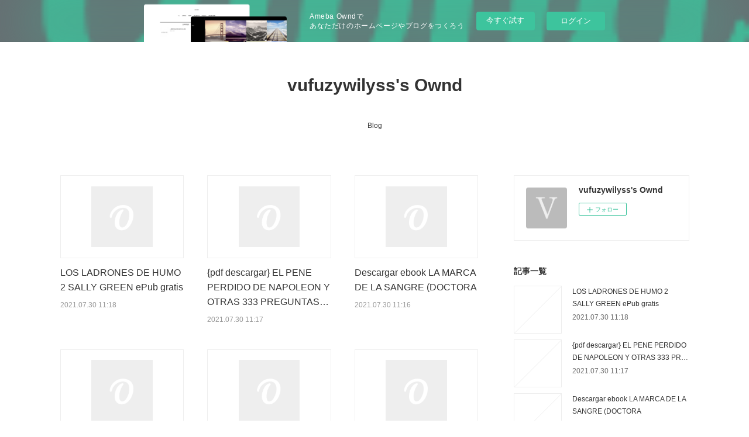

--- FILE ---
content_type: text/html; charset=utf-8
request_url: https://vufuzywilyss.theblog.me/posts/page/1?type=grid
body_size: 22446
content:
<!doctype html>

            <html lang="ja" data-reactroot=""><head><meta charSet="UTF-8"/><meta http-equiv="X-UA-Compatible" content="IE=edge"/><meta name="viewport" content="width=device-width,user-scalable=no,initial-scale=1.0,minimum-scale=1.0,maximum-scale=1.0"/><title data-react-helmet="true">vufuzywilyss&#x27;s Owndの記事一覧 : ページ1</title><link data-react-helmet="true" rel="canonical" href="https://vufuzywilyss.theblog.me/posts/page/1"/><meta property="fb:app_id" content="522776621188656"/><meta property="og:url" content="https://vufuzywilyss.theblog.me/posts/page/1"/><meta property="og:type" content="website"/><meta property="og:title" content="vufuzywilyss&#x27;s Owndの記事一覧"/><meta property="og:description" content="Published by Ameba Ownd"/><meta property="og:image" content="https://static.amebaowndme.com/madrid-static/placeholder/site-icons/v.png"/><meta property="og:site_name" content="vufuzywilyss&#x27;s Ownd"/><meta property="og:locale" content="ja_JP"/><meta name="twitter:card" content="summary"/><meta name="twitter:site" content="@amebaownd"/><meta name="twitter:title" content="vufuzywilyss&#x27;s Owndの記事一覧"/><meta name="twitter:description" content="Published by Ameba Ownd"/><meta name="twitter:image" content="https://static.amebaowndme.com/madrid-static/gallery/073.jpg"/><link rel="alternate" type="application/rss+xml" title="vufuzywilyss&#x27;s Ownd" href="https://vufuzywilyss.theblog.me/rss.xml"/><link rel="alternate" type="application/atom+xml" title="vufuzywilyss&#x27;s Ownd" href="https://vufuzywilyss.theblog.me/atom.xml"/><link rel="sitemap" type="application/xml" title="Sitemap" href="/sitemap.xml"/><link href="https://static.amebaowndme.com/madrid-frontend/css/user.min-a66be375c.css" rel="stylesheet" type="text/css"/><link href="https://static.amebaowndme.com/madrid-frontend/css/vanilla/index.min-a66be375c.css" rel="stylesheet" type="text/css"/><link rel="icon" href="https://static.amebaowndme.com/madrid-frontend/images/app/common/favicon.ico"/><style id="site-colors" charSet="UTF-8">.u-nav-clr {
  color: #333333;
}
.u-nav-bdr-clr {
  border-color: #333333;
}
.u-nav-bg-clr {
  background-color: #ffffff;
}
.u-nav-bg-bdr-clr {
  border-color: #ffffff;
}
.u-site-clr {
  color: #333333;
}
.u-base-bg-clr {
  background-color: #ffffff;
}
.u-btn-clr {
  color: #999999;
}
.u-btn-clr:hover,
.u-btn-clr--active {
  color: rgba(153,153,153, 0.7);
}
.u-btn-clr--disabled,
.u-btn-clr:disabled {
  color: rgba(153,153,153, 0.5);
}
.u-btn-bdr-clr {
  border-color: #bbbbbb;
}
.u-btn-bdr-clr:hover,
.u-btn-bdr-clr--active {
  border-color: rgba(187,187,187, 0.7);
}
.u-btn-bdr-clr--disabled,
.u-btn-bdr-clr:disabled {
  border-color: rgba(187,187,187, 0.5);
}
.u-btn-bg-clr {
  background-color: #bbbbbb;
}
.u-btn-bg-clr:hover,
.u-btn-bg-clr--active {
  background-color: rgba(187,187,187, 0.7);
}
.u-btn-bg-clr--disabled,
.u-btn-bg-clr:disabled {
  background-color: rgba(187,187,187, 0.5);
}
.u-txt-clr {
  color: #333333;
}
.u-txt-clr--lv1 {
  color: rgba(51,51,51, 0.7);
}
.u-txt-clr--lv2 {
  color: rgba(51,51,51, 0.5);
}
.u-txt-clr--lv3 {
  color: rgba(51,51,51, 0.3);
}
.u-txt-bg-clr {
  background-color: #eaeaea;
}
.u-lnk-clr,
.u-clr-area a {
  color: #3bb1c2;
}
.u-lnk-clr:visited,
.u-clr-area a:visited {
  color: rgba(59,177,194, 0.7);
}
.u-lnk-clr:hover,
.u-clr-area a:hover {
  color: rgba(59,177,194, 0.5);
}
.u-ttl-blk-clr {
  color: #333333;
}
.u-ttl-blk-bdr-clr {
  border-color: #333333;
}
.u-ttl-blk-bdr-clr--lv1 {
  border-color: #d6d6d6;
}
.u-bdr-clr {
  border-color: #eeeeee;
}
.u-acnt-bdr-clr {
  border-color: #333333;
}
.u-acnt-bg-clr {
  background-color: #333333;
}
body {
  background-color: #ffffff;
}
blockquote {
  color: rgba(51,51,51, 0.7);
  border-left-color: #eeeeee;
};</style><style id="user-css" charSet="UTF-8">;</style><style media="screen and (max-width: 800px)" id="user-sp-css" charSet="UTF-8">;</style><script>
              (function(i,s,o,g,r,a,m){i['GoogleAnalyticsObject']=r;i[r]=i[r]||function(){
              (i[r].q=i[r].q||[]).push(arguments)},i[r].l=1*new Date();a=s.createElement(o),
              m=s.getElementsByTagName(o)[0];a.async=1;a.src=g;m.parentNode.insertBefore(a,m)
              })(window,document,'script','//www.google-analytics.com/analytics.js','ga');
            </script></head><body id="mdrd-a66be375c" class="u-txt-clr u-base-bg-clr theme-vanilla plan-basic  "><noscript><iframe src="//www.googletagmanager.com/ns.html?id=GTM-PXK9MM" height="0" width="0" style="display:none;visibility:hidden"></iframe></noscript><script>
            (function(w,d,s,l,i){w[l]=w[l]||[];w[l].push({'gtm.start':
            new Date().getTime(),event:'gtm.js'});var f=d.getElementsByTagName(s)[0],
            j=d.createElement(s),dl=l!='dataLayer'?'&l='+l:'';j.async=true;j.src=
            '//www.googletagmanager.com/gtm.js?id='+i+dl;f.parentNode.insertBefore(j,f);
            })(window,document, 'script', 'dataLayer', 'GTM-PXK9MM');
            </script><div id="content"><div class="page " data-reactroot=""><div class="page__outer"><div class="page__inner u-base-bg-clr"><aside style="opacity:1 !important;visibility:visible !important;text-indent:0 !important;transform:none !important;display:block !important;position:static !important;padding:0 !important;overflow:visible !important;margin:0 !important"><div class="owndbarHeader  " style="opacity:1 !important;visibility:visible !important;text-indent:0 !important;transform:none !important;display:block !important;position:static !important;padding:0 !important;overflow:visible !important;margin:0 !important"></div></aside><header class="page__header header u-nav-bg-clr u-nav-bdr-clr"><div class="header__inner"><div class="header__site-info site-info"><div class="site-info__logo"><div><img alt=""/></div></div><p class="site-info__name"><a href="/" class="u-site-clr u-font">vufuzywilyss&#x27;s Ownd</a></p><p class="site-info__description u-txt-clr u-txt-clr--lv"></p></div><nav role="navigation" class="header__nav global-nav js-nav-overflow-criterion is-invisible"><ul class="global-nav__list u-nav-bg-clr u-nav-bdr-clr "><li class="global-nav__item u-nav-bdr-clr js-nav-item " data-item-title="Blog" data-item-page-id="4363646" data-item-url-path="./"><a target="" class="u-nav-clr u-acnt-bdr-clr" href="/">Blog</a></li></ul></nav><div class="header__icon header-icon"><span class="header-icon__item u-nav-bdr-clr"></span><span class="header-icon__item u-nav-bdr-clr"></span></div></div></header><div class="page__container page-container"><div class="page-container-inner"><div class="page-container__main"><div><div role="main" class="page__main-outer"><div class="page__main page__main--blog"><div class="grid grid--l"><div class="col1-1 col1-1--gtr-l column"><div class="block__outer"><div><div><div class="block__outer"><div class="blog-list blog-list--main blog-list--grid blog-list--recent"><article class="blog-item--index0 blog-list__item blog-item"><div class="blog-item__inner"><div class="blog-item__img"><div><img alt=""/></div></div><div class="blog-item__body blog-body"><div class="blog-item__title blog-title"><h3 class="blog-title__text"><div><a class="u-txt-clr" href="/posts/19803635">LOS LADRONES DE HUMO 2 SALLY GREEN ePub gratis</a></div></h3></div><a class="blog-item__date u-bdr-clr" href="/posts/19803635"><time class="u-txt-clr u-txt-clr--lv2" dateTime="2021-07-30T11:18:08Z">2021.07.30 11:18</time></a><div><p class="blog-item__text"><a class="u-txt-clr" href="/posts/19803635">LOS LADRONES DE HUMO 2 de SALLY GREEN





                





Ficha técnica

    LOS LADRONES DE HUMO 2
    SALLY GREEN
            Idiom...</a></p></div></div></div></article><article class="blog-item--index1 blog-list__item blog-item"><div class="blog-item__inner"><div class="blog-item__img"><div><img alt=""/></div></div><div class="blog-item__body blog-body"><div class="blog-item__title blog-title"><h3 class="blog-title__text"><div><a class="u-txt-clr" href="/posts/19803592">{pdf descargar} EL PENE PERDIDO DE NAPOLEON Y OTRAS 333 PREGUNTAS DE LA HISTORIA</a></div></h3></div><a class="blog-item__date u-bdr-clr" href="/posts/19803592"><time class="u-txt-clr u-txt-clr--lv2" dateTime="2021-07-30T11:17:06Z">2021.07.30 11:17</time></a><div><p class="blog-item__text"><a class="u-txt-clr" href="/posts/19803592">EL PENE PERDIDO DE NAPOLEON Y OTRAS 333 PREGUNTAS DE LA HISTORIA de AD ABSURDUM





                





Ficha técnica

    EL PENE PERDID...</a></p></div></div></div></article><article class="blog-item--index2 blog-list__item blog-item"><div class="blog-item__inner"><div class="blog-item__img"><div><img alt=""/></div></div><div class="blog-item__body blog-body"><div class="blog-item__title blog-title"><h3 class="blog-title__text"><div><a class="u-txt-clr" href="/posts/19803545">Descargar ebook LA MARCA DE LA SANGRE (DOCTORA</a></div></h3></div><a class="blog-item__date u-bdr-clr" href="/posts/19803545"><time class="u-txt-clr u-txt-clr--lv2" dateTime="2021-07-30T11:16:04Z">2021.07.30 11:16</time></a><div><p class="blog-item__text"><a class="u-txt-clr" href="/posts/19803545">LA MARCA DE LA SANGRE (DOCTORA KAY SCARPETTA 22) de PATRICIA CORNWELL





                





Ficha técnica

    LA MARCA DE LA SANGRE (D...</a></p></div></div></div></article><article class="blog-item--index3 blog-list__item blog-item"><div class="blog-item__inner"><div class="blog-item__img"><div><img alt=""/></div></div><div class="blog-item__body blog-body"><div class="blog-item__title blog-title"><h3 class="blog-title__text"><div><a class="u-txt-clr" href="/posts/19568568">[Kindle] C&#x27;est pour ton bien  - Racines de la violence dans l&#x27;éducation de l&#x27;enfant download</a></div></h3></div><a class="blog-item__date u-bdr-clr" href="/posts/19568568"><time class="u-txt-clr u-txt-clr--lv2" dateTime="2021-07-20T15:28:36Z">2021.07.20 15:28</time></a><div><p class="blog-item__text"><a class="u-txt-clr" href="/posts/19568568">C'est pour ton bien  - Racines de la violence dans l'éducation de l'enfant pan Alice Miller





                





Caractéristiques

   ...</a></p></div></div></div></article><article class="blog-item--index4 blog-list__item blog-item"><div class="blog-item__inner"><div class="blog-item__img"><div><img alt=""/></div></div><div class="blog-item__body blog-body"><div class="blog-item__title blog-title"><h3 class="blog-title__text"><div><a class="u-txt-clr" href="/posts/19568562">[download pdf] L&#x27;école du bien et du mal Tome 1</a></div></h3></div><a class="blog-item__date u-bdr-clr" href="/posts/19568562"><time class="u-txt-clr u-txt-clr--lv2" dateTime="2021-07-20T15:27:36Z">2021.07.20 15:27</time></a><div><p class="blog-item__text"><a class="u-txt-clr" href="/posts/19568562">L'école du bien et du mal Tome 1 pan Soman Chainani





                





Caractéristiques

    L'école du bien et du mal Tome 1
    So...</a></p></div></div></div></article><article class="blog-item--index5 blog-list__item blog-item"><div class="blog-item__inner"><div class="blog-item__img"><div><img alt=""/></div></div><div class="blog-item__body blog-body"><div class="blog-item__title blog-title"><h3 class="blog-title__text"><div><a class="u-txt-clr" href="/posts/19568551">Online Read Ebook Le gardien de phare</a></div></h3></div><a class="blog-item__date u-bdr-clr" href="/posts/19568551"><time class="u-txt-clr u-txt-clr--lv2" dateTime="2021-07-20T15:26:36Z">2021.07.20 15:26</time></a><div><p class="blog-item__text"><a class="u-txt-clr" href="/posts/19568551">Le gardien de phare pan Camilla Läckberg





                





Caractéristiques

    Le gardien de phare
    Camilla Läckberg
        N...</a></p></div></div></div></article><article class="blog-item--index6 blog-list__item blog-item"><div class="blog-item__inner"><div class="blog-item__img"><div><img alt=""/></div></div><div class="blog-item__body blog-body"><div class="blog-item__title blog-title"><h3 class="blog-title__text"><div><a class="u-txt-clr" href="/posts/19531936">[Kindle] Live Foods, Live Bodies! download</a></div></h3></div><a class="blog-item__date u-bdr-clr" href="/posts/19531936"><time class="u-txt-clr u-txt-clr--lv2" dateTime="2021-07-18T04:28:02Z">2021.07.18 04:28</time></a><div><p class="blog-item__text"><a class="u-txt-clr" href="/posts/19531936">
    Live Foods, Live Bodies!. Jay Kordich, Linda Kordich
    
    
    Live-Foods-Live-Bodies.pdf
        ISBN: 9780757003851 | 240 pages |...</a></p></div></div></div></article><article class="blog-item--index7 blog-list__item blog-item"><div class="blog-item__inner"><div class="blog-item__img"><div><img alt=""/></div></div><div class="blog-item__body blog-body"><div class="blog-item__title blog-title"><h3 class="blog-title__text"><div><a class="u-txt-clr" href="/posts/19531920">[PDF] Sontag: Her Life and Work download</a></div></h3></div><a class="blog-item__date u-bdr-clr" href="/posts/19531920"><time class="u-txt-clr u-txt-clr--lv2" dateTime="2021-07-18T04:27:07Z">2021.07.18 04:27</time></a><div><p class="blog-item__text"><a class="u-txt-clr" href="/posts/19531920">
    Sontag: Her Life and Work. Benjamin Moser
    
    
    Sontag-Her-Life-and-Work.pdf
        ISBN: 9780062896391 | 832 pages | 21 Mb


...</a></p></div></div></div></article><article class="blog-item--index8 blog-list__item blog-item"><div class="blog-item__inner"><div class="blog-item__img"><div><img alt=""/></div></div><div class="blog-item__body blog-body"><div class="blog-item__title blog-title"><h3 class="blog-title__text"><div><a class="u-txt-clr" href="/posts/19531897">[download pdf] The algebraic eigenvalue problem</a></div></h3></div><a class="blog-item__date u-bdr-clr" href="/posts/19531897"><time class="u-txt-clr u-txt-clr--lv2" dateTime="2021-07-18T04:25:46Z">2021.07.18 04:25</time></a><div><p class="blog-item__text"><a class="u-txt-clr" href="/posts/19531897">The algebraic eigenvalue problem by J. H. Wilkinson






                





    The algebraic eigenvalue problem
    J. H. Wilkinson
   ...</a></p></div></div></div></article><article class="blog-item--index9 blog-list__item blog-item"><div class="blog-item__inner"><div class="blog-item__img"><div><img alt=""/></div></div><div class="blog-item__body blog-body"><div class="blog-item__title blog-title"><h3 class="blog-title__text"><div><a class="u-txt-clr" href="/posts/19516561">[Kindle] Rebecca download</a></div></h3></div><a class="blog-item__date u-bdr-clr" href="/posts/19516561"><time class="u-txt-clr u-txt-clr--lv2" dateTime="2021-07-17T05:48:28Z">2021.07.17 05:48</time></a><div><p class="blog-item__text"><a class="u-txt-clr" href="/posts/19516561">Rebecca pan Daphné Du Maurier





                





Caractéristiques

    Rebecca
    Daphné Du Maurier
        Nb. de pages: 544
     ...</a></p></div></div></div></article><article class="blog-item--index10 blog-list__item blog-item"><div class="blog-item__inner"><div class="blog-item__img"><div><img alt=""/></div></div><div class="blog-item__body blog-body"><div class="blog-item__title blog-title"><h3 class="blog-title__text"><div><a class="u-txt-clr" href="/posts/19516550">[download pdf] September September</a></div></h3></div><a class="blog-item__date u-bdr-clr" href="/posts/19516550"><time class="u-txt-clr u-txt-clr--lv2" dateTime="2021-07-17T05:47:27Z">2021.07.17 05:47</time></a><div><p class="blog-item__text"><a class="u-txt-clr" href="/posts/19516550">September September pan Shelby Foote





                





Caractéristiques

    September September
    Shelby Foote
        Nb. de pa...</a></p></div></div></div></article><article class="blog-item--index11 blog-list__item blog-item"><div class="blog-item__inner"><div class="blog-item__img"><div><img alt=""/></div></div><div class="blog-item__body blog-body"><div class="blog-item__title blog-title"><h3 class="blog-title__text"><div><a class="u-txt-clr" href="/posts/19516533">[Pdf/ePub] L&#x27;île aux Camélias by Tabea Bach download ebook</a></div></h3></div><a class="blog-item__date u-bdr-clr" href="/posts/19516533"><time class="u-txt-clr u-txt-clr--lv2" dateTime="2021-07-17T05:46:11Z">2021.07.17 05:46</time></a><div><p class="blog-item__text"><a class="u-txt-clr" href="/posts/19516533">L'île aux Camélias pan Tabea Bach





                





Caractéristiques

    L'île aux Camélias
    Tabea Bach
        Nb. de pages: 3...</a></p></div></div></div></article></div><div><div class="pagination pagination--type02"><ul class="pagination__list"><li class="pagination__item pagination__item--first "><a class="u-txt-clr" href="/posts/page/1?type=grid"><span aria-hidden="true" class="icon icon--disclosure-double-l2"></span></a></li><li class="pagination__item pagination__item--prev pagination__item--hide"><a class="u-txt-clr" href="/posts/page/-1?type=grid"><span aria-hidden="true" class="icon icon--disclosure-l2"></span></a></li><li class="pagination__item pagination__item--next pagination__item--hide"><a class="u-txt-clr" href="/posts/page/1?type=grid"><span aria-hidden="true" class="icon icon--disclosure-r2"></span></a></li><li class="pagination__item pagination__item--last "><a class="u-txt-clr" href="/posts/page/undefined?type=grid"><span aria-hidden="true" class="icon icon--disclosure-double-r2"></span></a></li></ul></div></div></div></div></div></div></div></div></div></div></div></div><aside class="page-container__side page-container__side--east"><div class="complementary-outer complementary-outer--slot11"><div class="complementary complementary--siteFollow complementary--sidebar"><div class="block-type--siteFollow"><div class="site-follow u-bdr-clr"><div class="site-follow__img"><div><img alt=""/></div></div><div class="site-follow__body"><p class="site-follow__title u-txt-clr"><span class="site-follow__title-inner ">vufuzywilyss&#x27;s Ownd</span></p><div class="site-follow__btn-outer"><button class="site-follow__btn site-follow__btn--yet"><div class="site-follow__btn-text"><span aria-hidden="true" class="site-follow__icon icon icon--plus"></span>フォロー</div></button></div></div></div></div></div><div class="complementary complementary--post complementary--sidebar"><div class="block-type--post"><div class=""><div><h4 class="complementary__heading u-ttl-blk-clr u-font">記事一覧</h4></div><div class="blog-list blog-list--summary blog-list--sidebarm blog-list--recent"></div></div></div></div><div class="complementary complementary--postsCategory complementary--sidebar"><div class="block-type--postsCategory"></div></div><div class="complementary complementary--postsArchive complementary--sidebar"><div class="block-type--postsArchive"></div></div><div class="complementary complementary--keywordSearch complementary--sidebar"><div class="block-type--keywordSearch"><div class="block-type--keyword-search"><div class="keyword-search u-bdr-clr"><form action="" name="keywordSearchForm0" novalidate=""><label for="keyword-search-0" aria-hidden="true" class="keyword-search__icon icon icon--search3"></label><input type="search" id="keyword-search-0" placeholder="キーワードを入力" name="keyword" maxLength="100" class="keyword-search__input"/></form></div></div></div></div><div class="pswp" tabindex="-1" role="dialog" aria-hidden="true"><div class="pswp__bg"></div><div class="pswp__scroll-wrap"><div class="pswp__container"><div class="pswp__item"></div><div class="pswp__item"></div><div class="pswp__item"></div></div><div class="pswp__ui pswp__ui--hidden"><div class="pswp__top-bar"><div class="pswp__counter"></div><button class="pswp__button pswp__button--close" title="Close (Esc)"></button><button class="pswp__button pswp__button--share" title="Share"></button><button class="pswp__button pswp__button--fs" title="Toggle fullscreen"></button><button class="pswp__button pswp__button--zoom" title="Zoom in/out"></button><div class="pswp__preloader"><div class="pswp__preloader__icn"><div class="pswp__preloader__cut"><div class="pswp__preloader__donut"></div></div></div></div></div><div class="pswp__share-modal pswp__share-modal--hidden pswp__single-tap"><div class="pswp__share-tooltip"></div></div><div class="pswp__button pswp__button--close pswp__close"><span class="pswp__close__item pswp__close"></span><span class="pswp__close__item pswp__close"></span></div><div class="pswp__bottom-bar"><button class="pswp__button pswp__button--arrow--left js-lightbox-arrow" title="Previous (arrow left)"></button><button class="pswp__button pswp__button--arrow--right js-lightbox-arrow" title="Next (arrow right)"></button></div><div class=""><div class="pswp__caption"><div class="pswp__caption"></div><div class="pswp__caption__link"><a class="js-link"></a></div></div></div></div></div></div></div></aside></div></div><aside style="opacity:1 !important;visibility:visible !important;text-indent:0 !important;transform:none !important;display:block !important;position:static !important;padding:0 !important;overflow:visible !important;margin:0 !important"><div class="owndbar" style="opacity:1 !important;visibility:visible !important;text-indent:0 !important;transform:none !important;display:block !important;position:static !important;padding:0 !important;overflow:visible !important;margin:0 !important"></div></aside><footer role="contentinfo" class="page__footer footer" style="opacity:1 !important;visibility:visible !important;text-indent:0 !important;overflow:visible !important;position:static !important"><div class="footer__inner u-bdr-clr footer--pagetop" style="opacity:1 !important;visibility:visible !important;text-indent:0 !important;overflow:visible !important;display:block !important;transform:none !important"><p class="pagetop"><a href="#" class="pagetop__link u-bdr-clr">Page Top</a></p><div class="footer__item u-bdr-clr" style="opacity:1 !important;visibility:visible !important;text-indent:0 !important;overflow:visible !important;display:block !important;transform:none !important"><p class="footer__copyright u-font"><small class="u-txt-clr u-txt-clr--lv2 u-font" style="color:rgba(51,51,51, 0.5) !important">Copyright © <!-- -->2026<!-- --> <!-- -->vufuzywilyss&#x27;s Ownd<!-- -->.</small></p><div class="powered-by"><a href="https://www.amebaownd.com" class="powered-by__link"><span class="powered-by__text">Powered by</span><span class="powered-by__logo">AmebaOwnd</span><span class="powered-by__text">無料でホームページをつくろう</span></a></div></div></div></footer></div></div><div class="toast"></div></div></div><img src="//sy.ameblo.jp/sync/?org=sy.theblog.me" alt="" style="display:none" width="1" height="1"/><script charSet="UTF-8">window.mdrdEnv="prd";</script><script charSet="UTF-8">window.INITIAL_STATE={"authenticate":{"authCheckCompleted":false,"isAuthorized":false},"blogPostReblogs":{},"category":{},"currentSite":{"fetching":false,"status":null,"site":{}},"shopCategory":{},"categories":{},"notifications":{},"page":{},"paginationTitle":{},"postArchives":{},"postComments":{"submitting":false,"postStatus":null},"postDetail":{},"postList":{"postList-limit:12-page:1-siteId:1120033":{"fetching":false,"loaded":true,"meta":{"code":200,"pagination":{"total":199,"offset":0,"limit":12,"cursors":{"after":"bGltaXQ9MTImb2Zmc2V0PTEy","before":""},"page":1}},"data":[{"id":"19803635","userId":"1317435","siteId":"1120033","status":"publish","title":"LOS LADRONES DE HUMO 2 SALLY GREEN ePub gratis","contents":[{"type":"text","format":"html","value":"\u003Ch2\u003ELOS LADRONES DE HUMO 2 de SALLY GREEN\u003C\u002Fh2\u003E\n\u003Cp align=\"center\"\u003E\u003Cimg src=\"https:\u002F\u002Fimagessl0.casadellibro.com\u002Fa\u002Fl\u002Ft2\u002F00\u002F9786075570600.jpg\" width=\"200\" alt=\"Descarga de libros electrónicos de larga distancia. LOS LADRONES DE HUMO 2 de SALLY GREEN (Literatura española) 9786075570600 \"\u003E\u003Cbr\u003E\u003Cbr\u003E\n\u003Ca href=\"http:\u002F\u002Ffilesbooks.info\u002Fdownload.php?group=libro&amp;from=theblog.me&amp;id=22336&amp;lnk=MjAyMS0wNy0zMA--\" target=\"_blank\" class=\"u-lnk-clr\"\u003E\u003Cimg alt=\"Descargar LOS LADRONES DE HUMO 2 PDF\" src=\"https:\u002F\u002Fi.imgur.com\u002FwjgLeNP.gif\"\u003E\u003C\u002Fa\u003E\n\u003C\u002Fp\u003E\n\n\n                \n\n\n\u003Cp\u003E\u003Cbr\u003E\u003C\u002Fp\u003E\n\n\u003Cp\u003E\n\u003Cb\u003EFicha técnica\u003C\u002Fb\u003E\n\u003C\u002Fp\u003E\u003Cul\u003E\n    \u003Cli\u003ELOS LADRONES DE HUMO 2\u003C\u002Fli\u003E\n    \u003Cli\u003ESALLY GREEN\u003C\u002Fli\u003E\n            \u003Cli\u003EIdioma:  CASTELLANO \u003C\u002Fli\u003E\n        \u003Cli\u003EFormatos: Pdf, ePub, MOBI, FB2\u003C\u002Fli\u003E\n        \u003Cli\u003EISBN: 9786075570600\u003C\u002Fli\u003E\n            \u003Cli\u003EEditorial:  OCÉANO GRAN TRAVESÍA \u003C\u002Fli\u003E\n        \n\u003C\u002Ful\u003E\n\n\n\u003Cp\u003E\u003Cb\u003E\u003Ca style=\"color: blue;\" href=\"http:\u002F\u002Ffilesbooks.info\u002Fdownload.php?group=libro&amp;from=theblog.me&amp;id=22336&amp;lnk=MjAyMS0wNy0zMA--\" target=\"_blank\" class=\"u-lnk-clr\"\u003EDescargar eBook gratis\u003C\u002Fa\u003E\u003C\u002Fb\u003E\u003C\u002Fp\u003E\n\n\u003Cp\u003E\u003Cbr\u003E\u003C\u002Fp\u003E\n\u003Cp\u003E\u003Cbr\u003E\u003C\u002Fp\u003E\n\n\n\n\u003Ch3\u003EDescarga de libros electrónicos de larga distancia. LOS LADRONES DE HUMO 2 de SALLY GREEN (Literatura española) 9786075570600 \u003C\u002Fh3\u003E\n\u003Cp\u003E\n\u003C\u002Fp\u003E\u003Ch4\u003EOverview\u003C\u002Fh4\u003E\n\u003Cp\u003EEngaño. Miedo. Lealtad. Libertad. Amor.\n¿Qué te trae al mundo de los demonios?\nDespués de escapar por poco de la caída de Rossarb la princesa Catherine encabeza un grupo de supervivientes en las áridas tierras de la Meseta Norte.\nCon el ejército enemigo pisándole los talones Edyon y Marcio se separan del grupo mientras que Tash la joven cazadora de demonios lleva a Catherine y Ambrose a un insólito refugio: los túneles escondidos del mundo de los demonios. Pronto descubren que dichos túneles albergan sus propios peligros y mientras Tash se adentra en su interior con la esperanza de saber más sobre sus misteriosos habitantes Catherine y Ambrose deben regresar a la superficie para reanudar la guerra.\nPero arriba el mundo está en crisis. El ejército del rey Aloysius ha capturado al príncipe Tzsayn de Pitoria y está preparado para invadir todo el reino. Si quiere tener alguna esperanza de desafiar la tiranía de su padre Catherine necesita formar su propio ejército pero cuando el peligro acecha a cada paso ¿cómo podrá distinguir quién es su aliado o su enemigo?\u003C\u002Fp\u003E\n\n\u003Cp\u003E\nPdf Recomendados:\nDOWNLOAD [PDF] {EPUB} Case Closed, Vol. 72 \u003Ca href=\"https:\u002F\u002Feqypobiz.tumblr.com\u002Fpost\u002F658131715963977728\u002Fdownload-pdf-epub-case-closed-vol-72\" class=\"u-lnk-clr\"\u003Eread book\u003C\u002Fa\u003E,\n[Pdf\u002FePub] Les 39 clés, Tome 8 : Au sommet de l'Everest by Gordon Korman download ebook \u003Ca href=\"https:\u002F\u002Focifocku.tumblr.com\u002Fpost\u002F658131699638648832\u002Fpdfepub-les-39-cl%C3%A9s-tome-8-au-sommet-de\" class=\"u-lnk-clr\"\u003Eread book\u003C\u002Fa\u003E,\nSOY UNA PORNOGRAFA EBOOK | SASKIA VOGEL | Descargar libro PDF EPUB \u003Ca href=\"https:\u002F\u002Fmemymosh.tumblr.com\u002Fpost\u002F658131540039106560\u002Fsoy-una-pornografa-ebook-saskia-vogel\" class=\"u-lnk-clr\"\u003Eread book\u003C\u002Fa\u003E,\n[download pdf] The Golden Thread: How Fabric Changed History \u003Ca href=\"https:\u002F\u002Feqypobiz.tumblr.com\u002Fpost\u002F658131619602923520\u002Fdownload-pdf-the-golden-thread-how-fabric\" class=\"u-lnk-clr\"\u003Esite\u003C\u002Fa\u003E,\n[download pdf] Les inséparables  - Simone Veil et ses soeurs \u003Ca href=\"https:\u002F\u002Focifocku.tumblr.com\u002Fpost\u002F658131589096734720\u002Fdownload-pdf-les-ins%C3%A9parables-simone-veil-et\" class=\"u-lnk-clr\"\u003Eread book\u003C\u002Fa\u003E,\n[Pdf\u002FePub] Wine Marketing and Sales,Third Edition by Janeen Olsen, Liz Thach PhD, Paul Wagner download ebook \u003Ca href=\"https:\u002F\u002Fesugagosh.tumblr.com\u002Fpost\u002F658131885763002368\u002Fpdfepub-wine-marketing-and-salesthird-edition\" class=\"u-lnk-clr\"\u003Eread pdf\u003C\u002Fa\u003E,\n{epub descargar} LA ABUELA CARMELA \u003Ca href=\"https:\u002F\u002Fyroshyth.tumblr.com\u002Fpost\u002F658131865290637312\u002Fepub-descargar-la-abuela-carmela\" class=\"u-lnk-clr\"\u003Eread pdf\u003C\u002Fa\u003E,\n{pdf descargar} MI PERRO Y YO: LA HISTORIA DE UN VINCULO SINGULAR \u003Ca href=\"https:\u002F\u002Fyroshyth.tumblr.com\u002Fpost\u002F658131648292028416\u002Fpdf-descargar-mi-perro-y-yo-la-historia-de-un\" class=\"u-lnk-clr\"\u003Edownload link\u003C\u002Fa\u003E,\n\u003C\u002Fp\u003E\n"}],"urlPath":"","publishedUrl":"https:\u002F\u002Fvufuzywilyss.theblog.me\u002Fposts\u002F19803635","ogpDescription":"","ogpImageUrl":"","contentFiltered":"","viewCount":0,"commentCount":0,"reblogCount":0,"prevBlogPost":{"id":"0","title":"","summary":"","imageUrl":"","publishedAt":"0001-01-01T00:00:00Z"},"nextBlogPost":{"id":"0","title":"","summary":"","imageUrl":"","publishedAt":"0001-01-01T00:00:00Z"},"rebloggedPost":false,"blogCategories":[],"user":{"id":"1317435","nickname":"vufuzywilyss","description":"","official":false,"photoUrl":"https:\u002F\u002Fprofile-api.ameba.jp\u002Fv2\u002Fas\u002Fu2a6857c1cbd9a8aaf2cbd4829fdf4a7822d94fe\u002FprofileImage?cat=300","followingCount":1,"createdAt":"2020-11-03T02:08:49Z","updatedAt":"2021-07-30T11:15:27Z"},"updateUser":{"id":"1317435","nickname":"vufuzywilyss","description":"","official":false,"photoUrl":"https:\u002F\u002Fprofile-api.ameba.jp\u002Fv2\u002Fas\u002Fu2a6857c1cbd9a8aaf2cbd4829fdf4a7822d94fe\u002FprofileImage?cat=300","followingCount":1,"createdAt":"2020-11-03T02:08:49Z","updatedAt":"2021-07-30T11:15:27Z"},"comments":{"pagination":{"total":0,"offset":0,"limit":3,"cursors":{"after":"","before":""}},"data":[]},"publishedAt":"2021-07-30T11:18:08Z","createdAt":"2021-07-30T11:18:09Z","updatedAt":"2021-07-30T11:18:09Z","version":1},{"id":"19803592","userId":"1317435","siteId":"1120033","status":"publish","title":"{pdf descargar} EL PENE PERDIDO DE NAPOLEON Y OTRAS 333 PREGUNTAS DE LA HISTORIA","contents":[{"type":"text","format":"html","value":"\u003Ch2\u003EEL PENE PERDIDO DE NAPOLEON Y OTRAS 333 PREGUNTAS DE LA HISTORIA de AD ABSURDUM\u003C\u002Fh2\u003E\n\u003Cp align=\"center\"\u003E\u003Cimg src=\"https:\u002F\u002Fimagessl4.casadellibro.com\u002Fa\u002Fl\u002Ft5\u002F34\u002F9788491647034.jpg\" width=\"200\" alt=\"Descargar Ebook gratis para Symbian EL PENE PERDIDO DE NAPOLEON Y OTRAS 333 PREGUNTAS DE LA HISTORIA de AD ABSURDUM 9788491647034 PDB RTF en español\"\u003E\u003Cbr\u003E\u003Cbr\u003E\n\u003Ca href=\"http:\u002F\u002Ffilesbooks.info\u002Fdownload.php?group=libro&amp;from=theblog.me&amp;id=31888&amp;lnk=MjAyMS0wNy0zMA--\" target=\"_blank\" class=\"u-lnk-clr\"\u003E\u003Cimg alt=\"Descargar EL PENE PERDIDO DE NAPOLEON Y OTRAS 333 PREGUNTAS DE LA HISTORIA PDF\" src=\"https:\u002F\u002Fi.imgur.com\u002FwjgLeNP.gif\"\u003E\u003C\u002Fa\u003E\n\u003C\u002Fp\u003E\n\n\n                \n\n\n\u003Cp\u003E\u003Cbr\u003E\u003C\u002Fp\u003E\n\n\u003Cp\u003E\n\u003Cb\u003EFicha técnica\u003C\u002Fb\u003E\n\u003C\u002Fp\u003E\u003Cul\u003E\n    \u003Cli\u003EEL PENE PERDIDO DE NAPOLEON Y OTRAS 333 PREGUNTAS DE LA HISTORIA\u003C\u002Fli\u003E\n    \u003Cli\u003EAD ABSURDUM\u003C\u002Fli\u003E\n            \u003Cli\u003EFormatos: Pdf, ePub, MOBI, FB2\u003C\u002Fli\u003E\n        \u003Cli\u003EISBN: 9788491647034\u003C\u002Fli\u003E\n            \n\u003C\u002Ful\u003E\n\n\n\u003Cp\u003E\u003Cb\u003E\u003Ca style=\"color: blue;\" href=\"http:\u002F\u002Ffilesbooks.info\u002Fdownload.php?group=libro&amp;from=theblog.me&amp;id=31888&amp;lnk=MjAyMS0wNy0zMA--\" target=\"_blank\" class=\"u-lnk-clr\"\u003EDescargar eBook gratis\u003C\u002Fa\u003E\u003C\u002Fb\u003E\u003C\u002Fp\u003E\n\n\u003Cp\u003E\u003Cbr\u003E\u003C\u002Fp\u003E\n\u003Cp\u003E\u003Cbr\u003E\u003C\u002Fp\u003E\n\n\n\n\u003Ch3\u003EDescargar Ebook gratis para Symbian EL PENE PERDIDO DE NAPOLEON Y OTRAS 333 PREGUNTAS DE LA HISTORIA de AD ABSURDUM 9788491647034 PDB RTF en español\u003C\u002Fh3\u003E\n\u003Cp\u003E\n\u003C\u002Fp\u003E\u003Ch4\u003EOverview\u003C\u002Fh4\u003E\n\u003Cp\u003EDiccionario Panhistórico de Dudas\u003Cbr\u003E\u003C\u002Fp\u003E\u003Ccenter\u003E¿Era Hitler vegetariano?\u003Cbr\u003E¿Por qué tiene cuernos el Moisés de Miguel Ángel?\u003Cbr\u003E¿Es rusa la ensaladilla rusa?\u003Cbr\u003E¿Murió Catalina la Grande fornicando con un caballo?\u003Cbr\u003E¿Construyeron los aliens las Pirámides?\u003Cbr\u003E¿Por qué no comen cerdo los musulmanes?\u003Cbr\u003E¿Hubo una papisa?\u003Cbr\u003E¿Quemó Nerón Roma?\u003Cbr\u003E¿Creó Franco una bomba atómica?\u003Cbr\u003E¿Por qué son sagradas las vacas en la India?\u003C\u002Fcenter\u003E\u003Cp\u003EEste libro plantea 333 preguntas históricas como estas de todas las temáticas guerra, ciencia, sexo, comida, política, economía y, por supuesto, «Homeohistoria», entre otrasy, por si fuera poco, incluye las respuestas a la mayoría de ellas.\u003C\u002Fp\u003E\u003Cp\u003EEl libro de consultas históricas que todo hogar debería tener. Mejor que la Enciclopedia, mejor que Wikipedia.\u003C\u002Fp\u003E\n\n\u003Cp\u003E\nePub Recomendados:\n[download pdf] The Golden Thread: How Fabric Changed History \u003Ca href=\"https:\u002F\u002Feqypobiz.tumblr.com\u002Fpost\u002F658131619602923520\u002Fdownload-pdf-the-golden-thread-how-fabric\" class=\"u-lnk-clr\"\u003Ehere\u003C\u002Fa\u003E,\n[download pdf] Les inséparables  - Simone Veil et ses soeurs \u003Ca href=\"https:\u002F\u002Focifocku.tumblr.com\u002Fpost\u002F658131589096734720\u002Fdownload-pdf-les-ins%C3%A9parables-simone-veil-et\" class=\"u-lnk-clr\"\u003Edownload link\u003C\u002Fa\u003E,\nSOY UNA PORNOGRAFA EBOOK | SASKIA VOGEL | Descargar libro PDF EPUB \u003Ca href=\"https:\u002F\u002Fmemymosh.tumblr.com\u002Fpost\u002F658131540039106560\u002Fsoy-una-pornografa-ebook-saskia-vogel\" class=\"u-lnk-clr\"\u003Eread pdf\u003C\u002Fa\u003E,\nANTOLOXIA DO CONTO GALEGO DO SECULO XX EBOOK |  | Descargar libro PDF EPUB \u003Ca href=\"https:\u002F\u002Fmemymosh.tumblr.com\u002Fpost\u002F658131809245282304\u002Fantoloxia-do-conto-galego-do-seculo-xx-ebook\" class=\"u-lnk-clr\"\u003Elink\u003C\u002Fa\u003E,\n[PDF] The Rise of Wolf 8: Witnessing the Triumph of Yellowstone's Underdog download \u003Ca href=\"https:\u002F\u002Fesugagosh.tumblr.com\u002Fpost\u002F658131589089361920\u002Fpdf-the-rise-of-wolf-8-witnessing-the-triumph\" class=\"u-lnk-clr\"\u003Esite\u003C\u002Fa\u003E,\n[Pdf\u002FePub] Wine Marketing and Sales,Third Edition by Janeen Olsen, Liz Thach PhD, Paul Wagner download ebook \u003Ca href=\"https:\u002F\u002Fesugagosh.tumblr.com\u002Fpost\u002F658131885763002368\u002Fpdfepub-wine-marketing-and-salesthird-edition\" class=\"u-lnk-clr\"\u003Ehere\u003C\u002Fa\u003E,\n\u003C\u002Fp\u003E\n"}],"urlPath":"","publishedUrl":"https:\u002F\u002Fvufuzywilyss.theblog.me\u002Fposts\u002F19803592","ogpDescription":"","ogpImageUrl":"","contentFiltered":"","viewCount":0,"commentCount":0,"reblogCount":0,"prevBlogPost":{"id":"0","title":"","summary":"","imageUrl":"","publishedAt":"0001-01-01T00:00:00Z"},"nextBlogPost":{"id":"0","title":"","summary":"","imageUrl":"","publishedAt":"0001-01-01T00:00:00Z"},"rebloggedPost":false,"blogCategories":[],"user":{"id":"1317435","nickname":"vufuzywilyss","description":"","official":false,"photoUrl":"https:\u002F\u002Fprofile-api.ameba.jp\u002Fv2\u002Fas\u002Fu2a6857c1cbd9a8aaf2cbd4829fdf4a7822d94fe\u002FprofileImage?cat=300","followingCount":1,"createdAt":"2020-11-03T02:08:49Z","updatedAt":"2021-07-30T11:15:27Z"},"updateUser":{"id":"1317435","nickname":"vufuzywilyss","description":"","official":false,"photoUrl":"https:\u002F\u002Fprofile-api.ameba.jp\u002Fv2\u002Fas\u002Fu2a6857c1cbd9a8aaf2cbd4829fdf4a7822d94fe\u002FprofileImage?cat=300","followingCount":1,"createdAt":"2020-11-03T02:08:49Z","updatedAt":"2021-07-30T11:15:27Z"},"comments":{"pagination":{"total":0,"offset":0,"limit":3,"cursors":{"after":"","before":""}},"data":[]},"publishedAt":"2021-07-30T11:17:06Z","createdAt":"2021-07-30T11:17:07Z","updatedAt":"2021-07-30T11:17:07Z","version":1},{"id":"19803545","userId":"1317435","siteId":"1120033","status":"publish","title":"Descargar ebook LA MARCA DE LA SANGRE (DOCTORA","contents":[{"type":"text","format":"html","value":"\u003Ch2\u003ELA MARCA DE LA SANGRE (DOCTORA KAY SCARPETTA 22) de PATRICIA CORNWELL\u003C\u002Fh2\u003E\n\u003Cp align=\"center\"\u003E\u003Cimg src=\"https:\u002F\u002Fimagessl2.casadellibro.com\u002Fa\u002Fl\u002Ft5\u002F92\u002F9788490709092.jpg\" width=\"200\" alt=\"Google books en pdf descargas gratuitas LA MARCA DE LA SANGRE (DOCTORA KAY SCARPETTA 22) de PATRICIA CORNWELL  en español 9788490709092\"\u003E\u003Cbr\u003E\u003Cbr\u003E\n\u003Ca href=\"http:\u002F\u002Fget-pdfs.com\u002Fdownload.php?group=libro&amp;from=theblog.me&amp;id=20467&amp;lnk=MjAyMS0wNy0zMA--\" target=\"_blank\" class=\"u-lnk-clr\"\u003E\u003Cimg alt=\"Descargar LA MARCA DE LA SANGRE (DOCTORA KAY SCARPETTA 22) PDF\" src=\"https:\u002F\u002Fi.imgur.com\u002FwjgLeNP.gif\"\u003E\u003C\u002Fa\u003E\n\u003C\u002Fp\u003E\n\n\n                \n\n\n\u003Cp\u003E\u003Cbr\u003E\u003C\u002Fp\u003E\n\n\u003Cp\u003E\n\u003Cb\u003EFicha técnica\u003C\u002Fb\u003E\n\u003C\u002Fp\u003E\u003Cul\u003E\n    \u003Cli\u003ELA MARCA DE LA SANGRE (DOCTORA KAY SCARPETTA 22)\u003C\u002Fli\u003E\n    \u003Cli\u003EPATRICIA CORNWELL\u003C\u002Fli\u003E\n        \u003Cli\u003ENúmero de páginas: 432\u003C\u002Fli\u003E\n            \u003Cli\u003EIdioma:  CASTELLANO \u003C\u002Fli\u003E\n        \u003Cli\u003EFormatos: Pdf, ePub, MOBI, FB2\u003C\u002Fli\u003E\n        \u003Cli\u003EISBN: 9788490709092\u003C\u002Fli\u003E\n            \u003Cli\u003EEditorial:  B DE BOLSILLO (EDICIONES B) \u003C\u002Fli\u003E\n            \u003Cli\u003EAño de edición:  2019\u003C\u002Fli\u003E\n    \n\u003C\u002Ful\u003E\n\n\n\u003Cp\u003E\u003Cb\u003E\u003Ca style=\"color: blue;\" href=\"http:\u002F\u002Fget-pdfs.com\u002Fdownload.php?group=libro&amp;from=theblog.me&amp;id=20467&amp;lnk=MjAyMS0wNy0zMA--\" target=\"_blank\" class=\"u-lnk-clr\"\u003EDescargar eBook gratis\u003C\u002Fa\u003E\u003C\u002Fb\u003E\u003C\u002Fp\u003E\n\n\u003Cp\u003E\u003Cbr\u003E\u003C\u002Fp\u003E\n\u003Cp\u003E\u003Cbr\u003E\u003C\u002Fp\u003E\n\n\n\n\u003Ch3\u003EGoogle books en pdf descargas gratuitas LA MARCA DE LA SANGRE (DOCTORA KAY SCARPETTA 22) de PATRICIA CORNWELL  en español 9788490709092\u003C\u002Fh3\u003E\n\u003Cp\u003E\n\u003C\u002Fp\u003E\u003Ch4\u003EOverview\u003C\u002Fh4\u003E\n\u003Cp\u003E\u003Cb\u003EEn esta vigesimosegunda novela protagonizada por Scarpetta, la gran  detective forense se verá en medio de la persecución de un francotirador y asesino en serie.\u003C\u002Fb\u003E Con motivo de su cumpleaños, la doctora Scarpetta se dispone a volar a  Miami con su esposo cuando descubre siete monedas en la pared trasera de su casa de Cambridge.\u003C\u002Fp\u003E\u003Cp\u003E\u003Ci\u003E¿Se trata de un juego infantil? Y en ese caso,\u003C\u002Fi\u003E\u003Cbr\u003E\u003Ci\u003E¿por qué todas las monedas son de 1981 y tan brillantes como si  acabaran de acuñarlas?\u003C\u002Fi\u003E De pronto suena su móvil y el detective Steve Marino le informa de que  se ha cometido un asesinato a cinco minutos de distancia: un  profesor  de música del instituto ha recibido un certero disparo cuando estaba descargando alimentos de su coche. Nadie vio ni oyó nada. Kay Scarpetta se verá en medio de la pesadillesca persecución de un  francotirador y asesino en serie, una investigación que la llevará a las oscuras profundidades de la costa de Florida, donde se sumergirá en busca de un barco hundido para hallar respuestas que solo ella puede descubrir y analizar. Pronto comprobará que las\u003Cb\u003Eevidencias señalan a un miembro de su propia familia: nada menos que Lucy, su sobrina experta en tecnología.\u003C\u002Fb\u003E\u003Cb\u003EReseñas:\u003C\u002Fb\u003E\u003Cbr\u003E«La mejor de las novelas recientes de Scarpetta... Kay por fin  haencontrado su propia y voz y narra la his...\u003C\u002Fp\u003E\n\n\u003Cp\u003E\nPdf Recomendados:\n[Pdf\u002FePub] Wine Marketing and Sales,Third Edition by Janeen Olsen, Liz Thach PhD, Paul Wagner download ebook \u003Ca href=\"https:\u002F\u002Fesugagosh.tumblr.com\u002Fpost\u002F658131885763002368\u002Fpdfepub-wine-marketing-and-salesthird-edition\" class=\"u-lnk-clr\"\u003Elink\u003C\u002Fa\u003E,\n{epub descargar} LA ABUELA CARMELA \u003Ca href=\"https:\u002F\u002Fyroshyth.tumblr.com\u002Fpost\u002F658131865290637312\u002Fepub-descargar-la-abuela-carmela\" class=\"u-lnk-clr\"\u003Eread pdf\u003C\u002Fa\u003E,\n{pdf descargar} MI PERRO Y YO: LA HISTORIA DE UN VINCULO SINGULAR \u003Ca href=\"https:\u002F\u002Fyroshyth.tumblr.com\u002Fpost\u002F658131648292028416\u002Fpdf-descargar-mi-perro-y-yo-la-historia-de-un\" class=\"u-lnk-clr\"\u003Edownload pdf\u003C\u002Fa\u003E,\nDOWNLOAD [PDF] {EPUB} Case Closed, Vol. 72 \u003Ca href=\"https:\u002F\u002Feqypobiz.tumblr.com\u002Fpost\u002F658131715963977728\u002Fdownload-pdf-epub-case-closed-vol-72\" class=\"u-lnk-clr\"\u003Eread pdf\u003C\u002Fa\u003E,\n[download pdf] Les inséparables  - Simone Veil et ses soeurs \u003Ca href=\"https:\u002F\u002Focifocku.tumblr.com\u002Fpost\u002F658131589096734720\u002Fdownload-pdf-les-ins%C3%A9parables-simone-veil-et\" class=\"u-lnk-clr\"\u003Ehere\u003C\u002Fa\u003E,\n[download pdf] The Golden Thread: How Fabric Changed History \u003Ca href=\"https:\u002F\u002Feqypobiz.tumblr.com\u002Fpost\u002F658131619602923520\u002Fdownload-pdf-the-golden-thread-how-fabric\" class=\"u-lnk-clr\"\u003Edownload link\u003C\u002Fa\u003E,\n\u003C\u002Fp\u003E\n"}],"urlPath":"","publishedUrl":"https:\u002F\u002Fvufuzywilyss.theblog.me\u002Fposts\u002F19803545","ogpDescription":"","ogpImageUrl":"","contentFiltered":"","viewCount":0,"commentCount":0,"reblogCount":0,"prevBlogPost":{"id":"0","title":"","summary":"","imageUrl":"","publishedAt":"0001-01-01T00:00:00Z"},"nextBlogPost":{"id":"0","title":"","summary":"","imageUrl":"","publishedAt":"0001-01-01T00:00:00Z"},"rebloggedPost":false,"blogCategories":[],"user":{"id":"1317435","nickname":"vufuzywilyss","description":"","official":false,"photoUrl":"https:\u002F\u002Fprofile-api.ameba.jp\u002Fv2\u002Fas\u002Fu2a6857c1cbd9a8aaf2cbd4829fdf4a7822d94fe\u002FprofileImage?cat=300","followingCount":1,"createdAt":"2020-11-03T02:08:49Z","updatedAt":"2021-07-30T11:15:27Z"},"updateUser":{"id":"1317435","nickname":"vufuzywilyss","description":"","official":false,"photoUrl":"https:\u002F\u002Fprofile-api.ameba.jp\u002Fv2\u002Fas\u002Fu2a6857c1cbd9a8aaf2cbd4829fdf4a7822d94fe\u002FprofileImage?cat=300","followingCount":1,"createdAt":"2020-11-03T02:08:49Z","updatedAt":"2021-07-30T11:15:27Z"},"comments":{"pagination":{"total":0,"offset":0,"limit":3,"cursors":{"after":"","before":""}},"data":[]},"publishedAt":"2021-07-30T11:16:04Z","createdAt":"2021-07-30T11:16:05Z","updatedAt":"2021-07-30T11:16:05Z","version":1},{"id":"19568568","userId":"1317435","siteId":"1120033","status":"publish","title":"[Kindle] C'est pour ton bien  - Racines de la violence dans l'éducation de l'enfant download","contents":[{"type":"text","format":"html","value":"\u003Ch2\u003EC'est pour ton bien  - Racines de la violence dans l'éducation de l'enfant pan Alice Miller\u003C\u002Fh2\u003E\n\u003Cp align=\"center\"\u003E\u003Cimg src=\"https:\u002F\u002Fproducts-images.di-static.com\u002Fimage\u002Falice-miller-c-est-pour-ton-bien\u002F9782081361256-200x303-1.jpg\" width=\"200\" alt=\"Télécharger le livre Android C'est pour ton bien  - Racines de la violence dans l'éducation de l'enfant par Alice Miller en francais \"\u003E\u003Cbr\u003E\u003Cbr\u003E\n\u003Ca href=\"http:\u002F\u002Fget-pdfs.com\u002Fdownload.php?group=livres&amp;from=theblog.me&amp;id=46506&amp;lnk=MjAyMS0wNy0yMA--\" target=\"_blank\" class=\"u-lnk-clr\"\u003E\u003Cimg alt=\"Télécharger C'est pour ton bien  - Racines de la violence dans l'éducation de l'enfant PDF\" src=\"https:\u002F\u002Fi.imgur.com\u002Fc1CEm6x.png\"\u003E\u003C\u002Fa\u003E\n\u003C\u002Fp\u003E\n\n\n                \n\n\n\u003Cp\u003E\u003Cbr\u003E\u003C\u002Fp\u003E\n\n\u003Cp\u003E\n\u003Cb\u003ECaractéristiques\u003C\u002Fb\u003E\n\u003C\u002Fp\u003E\u003Cul\u003E\n    \u003Cli\u003EC'est pour ton bien  - Racines de la violence dans l'éducation de l'enfant\u003C\u002Fli\u003E\n    \u003Cli\u003EAlice Miller\u003C\u002Fli\u003E\n        \u003Cli\u003ENb. de pages: 380\u003C\u002Fli\u003E\n        \u003Cli\u003EFormat: Pdf, ePub, MOBI, FB2\u003C\u002Fli\u003E\n        \u003Cli\u003EISBN: 9782081361256\u003C\u002Fli\u003E\n            \u003Cli\u003EEditeur: Flammarion\u003C\u002Fli\u003E\n            \u003Cli\u003EDate de parution: 2015\u003C\u002Fli\u003E\n    \n\u003C\u002Ful\u003E\n\n\n\u003Cp\u003E\u003Cb\u003E\u003Ca style=\"color: blue;\" href=\"http:\u002F\u002Fget-pdfs.com\u002Fdownload.php?group=livres&amp;from=theblog.me&amp;id=46506&amp;lnk=MjAyMS0wNy0yMA--\" target=\"_blank\" class=\"u-lnk-clr\"\u003ETélécharger eBook gratuit\u003C\u002Fa\u003E\u003C\u002Fb\u003E\u003C\u002Fp\u003E\n\n\u003Cp\u003E\u003Cbr\u003E\u003C\u002Fp\u003E\n\u003Cp\u003E\u003Cbr\u003E\u003C\u002Fp\u003E\n\n\n\n\u003Ch3\u003ETélécharger le livre Android C'est pour ton bien  - Racines de la violence dans l'éducation de l'enfant par Alice Miller en francais \u003C\u002Fh3\u003E\n\u003Cp\u003E\n\u003C\u002Fp\u003E\u003Ch4\u003EOverview\u003C\u002Fh4\u003E\n\u003Cp\u003ELa psychose, la drogue, la criminalité sont-elles les répercussions codées des expériences des premières années de la vie ? \n\nAlice Miller dénonce les méfaits de l'éducation traditionnelle, qui a pour but de briser la volonté de l'enfant pour en faire un être docile et obéissant. Elle montre comment les enfants battus battront à leur tour, les menacés menaceront, les humiliés humilieront. Car à l'origine de la pire violence, celle que l'on s'inflige à soi-même ou celle que l'on fait subir à autrui, on trouve presque toujours le meurtre de l'âme enfantine. \u003Cbr\u003E\n\nCette « pédagogie noire », selon l'expression de l'auteur, est illustrée par des textes des xviiie et xixe siècles, stupéfiants ou tragiques, reflétant les méthodes selon lesquelles ont été élevés nos parents et nos grands-parents, et par trois portraits d'enfances massacrées : celle de Christine F., droguée, prostituée, celle d'un jeune infanticide allemand et enfin celle d'Adolf Hitler, que l'on découvrira ici sous un jour tout à fait inattendu.\u003Cbr\u003E\u003C\u002Fp\u003E\n\n\u003Cp\u003E\nPdf recommandé:\nDOWNLOADS Dr. A's Habits of Health: The Path to Permanent Weight Control and Optimal Health \u003Ca href=\"http:\u002F\u002Ftinykiku.blog.free.fr\u002Findex.php?post\u002F2021\u002F07\u002F20\u002FDOWNLOADS-Dr.-A-s-Habits-of-Health%3A-The-Path-to-Permanent-Weight-Control-and-Optimal-Health\" class=\"u-lnk-clr\"\u003Epdf\u003C\u002Fa\u003E,\n[PDF\u002FKindle] Two Dogs on a Trike by Gabi Snyder, Robin Rosenthal \u003Ca href=\"http:\u002F\u002Ftinykiku.blog.free.fr\u002Findex.php?post\u002F2021\u002F07\u002F20\u002F%5BPDF\u002FKindle%5D-Two-Dogs-on-a-Trike-by-Gabi-Snyder%2C-Robin-Rosenthal\" class=\"u-lnk-clr\"\u003Elink\u003C\u002Fa\u003E,\n[PDF] Les Naufragés d'Ythaq Tome 16 by Christophe Arleston, Adrien Floch \u003Ca href=\"http:\u002F\u002Fotyknyqy.blog.free.fr\u002Findex.php?post\u002F2021\u002F07\u002F20\u002F%5BPDF%5D-Les-Naufrag%C3%A9s-d-Ythaq-Tome-16-by-Christophe-Arleston%2C-Adrien-Floch\" class=\"u-lnk-clr\"\u003Ehere\u003C\u002Fa\u003E,\n\u003C\u002Fp\u003E\n"}],"urlPath":"","publishedUrl":"https:\u002F\u002Fvufuzywilyss.theblog.me\u002Fposts\u002F19568568","ogpDescription":"","ogpImageUrl":"","contentFiltered":"","viewCount":0,"commentCount":0,"reblogCount":0,"prevBlogPost":{"id":"0","title":"","summary":"","imageUrl":"","publishedAt":"0001-01-01T00:00:00Z"},"nextBlogPost":{"id":"0","title":"","summary":"","imageUrl":"","publishedAt":"0001-01-01T00:00:00Z"},"rebloggedPost":false,"blogCategories":[],"user":{"id":"1317435","nickname":"vufuzywilyss","description":"","official":false,"photoUrl":"https:\u002F\u002Fprofile-api.ameba.jp\u002Fv2\u002Fas\u002Fu2a6857c1cbd9a8aaf2cbd4829fdf4a7822d94fe\u002FprofileImage?cat=300","followingCount":1,"createdAt":"2020-11-03T02:08:49Z","updatedAt":"2021-07-30T11:15:27Z"},"updateUser":{"id":"1317435","nickname":"vufuzywilyss","description":"","official":false,"photoUrl":"https:\u002F\u002Fprofile-api.ameba.jp\u002Fv2\u002Fas\u002Fu2a6857c1cbd9a8aaf2cbd4829fdf4a7822d94fe\u002FprofileImage?cat=300","followingCount":1,"createdAt":"2020-11-03T02:08:49Z","updatedAt":"2021-07-30T11:15:27Z"},"comments":{"pagination":{"total":0,"offset":0,"limit":3,"cursors":{"after":"","before":""}},"data":[]},"publishedAt":"2021-07-20T15:28:36Z","createdAt":"2021-07-20T15:28:36Z","updatedAt":"2021-07-20T15:28:36Z","version":1},{"id":"19568562","userId":"1317435","siteId":"1120033","status":"publish","title":"[download pdf] L'école du bien et du mal Tome 1","contents":[{"type":"text","format":"html","value":"\u003Ch2\u003EL'école du bien et du mal Tome 1 pan Soman Chainani\u003C\u002Fh2\u003E\n\u003Cp align=\"center\"\u003E\u003Cimg src=\"https:\u002F\u002Fproducts-images.di-static.com\u002Fimage\u002Fsoman-chainani-l-ecole-du-bien-et-du-mal-tome-1\u002F9782823812824-200x303-1.jpg\" width=\"200\" alt=\"Téléchargez gratuitement des livres électroniques en ligne L'école du bien et du mal Tome 1  par Soman Chainani in French\"\u003E\u003Cbr\u003E\u003Cbr\u003E\n\u003Ca href=\"http:\u002F\u002Febooksharez.info\u002Fdownload.php?group=livres&amp;from=theblog.me&amp;id=45444&amp;lnk=MjAyMS0wNy0yMA--\" target=\"_blank\" class=\"u-lnk-clr\"\u003E\u003Cimg alt=\"Télécharger L'école du bien et du mal Tome 1 PDF\" src=\"https:\u002F\u002Fi.imgur.com\u002Fc1CEm6x.png\"\u003E\u003C\u002Fa\u003E\n\u003C\u002Fp\u003E\n\n\n                \n\n\n\u003Cp\u003E\u003Cbr\u003E\u003C\u002Fp\u003E\n\n\u003Cp\u003E\n\u003Cb\u003ECaractéristiques\u003C\u002Fb\u003E\n\u003C\u002Fp\u003E\u003Cul\u003E\n    \u003Cli\u003EL'école du bien et du mal Tome 1\u003C\u002Fli\u003E\n    \u003Cli\u003ESoman Chainani\u003C\u002Fli\u003E\n        \u003Cli\u003ENb. de pages: 319\u003C\u002Fli\u003E\n        \u003Cli\u003EFormat: Pdf, ePub, MOBI, FB2\u003C\u002Fli\u003E\n        \u003Cli\u003EISBN: 9782823812824\u003C\u002Fli\u003E\n            \u003Cli\u003EEditeur: 12-21\u003C\u002Fli\u003E\n            \u003Cli\u003EDate de parution: 2015\u003C\u002Fli\u003E\n    \n\u003C\u002Ful\u003E\n\n\n\u003Cp\u003E\u003Cb\u003E\u003Ca style=\"color: blue;\" href=\"http:\u002F\u002Febooksharez.info\u002Fdownload.php?group=livres&amp;from=theblog.me&amp;id=45444&amp;lnk=MjAyMS0wNy0yMA--\" target=\"_blank\" class=\"u-lnk-clr\"\u003ETélécharger eBook gratuit\u003C\u002Fa\u003E\u003C\u002Fb\u003E\u003C\u002Fp\u003E\n\n\u003Cp\u003E\u003Cbr\u003E\u003C\u002Fp\u003E\n\u003Cp\u003E\u003Cbr\u003E\u003C\u002Fp\u003E\n\n\n\n\u003Ch3\u003ETéléchargez gratuitement des livres électroniques en ligne L'école du bien et du mal Tome 1  par Soman Chainani in French\u003C\u002Fh3\u003E\n\u003Cp\u003E\n\u003C\u002Fp\u003E\u003Ch4\u003EOverview\u003C\u002Fh4\u003E\n\u003Cp\u003EPrenez des gentils, des méchants, un ou deux princes charmants, mélangez, inversez tous les rôles et vous obtiendrez un conte de fée revisité, drôle, rythmé, qui vous rendra heureux pour toujours !\n\nDans un village isolé, tous les quatre ans, deux adolescents, l'un bon, l'autre mauvais, sont kidnappés. Cette année, Sophie et Agatha, officiellement meilleures amies, sont choisies. Elles deviendront - comme tous les autres enfants disparus - élèves à L'École du Bien et du Mal. \u003Cbr\u003EAvec un peu de chance, elles apparaîtront dans le prochain conte de fée, comme les très célèbres Cendrillon, Raiponce et Blanche-Neige ! Pantoufles de verre aux pieds et chevelure blonde soyeuse, Sophie est sûre de devenir princesse. Renfermée sur elle-même, constamment de mauvaise humeur, Agatha, elle, se destine au rôle de sorcière. Mais à leur arrivée, rien ne se passe comme prévu... Sophie la \" gentille \" est envoyée à l'école du Mal et Agatha la \" teigne \" à l'école du Bien. \u003Cbr\u003EEntre deux cours de sorts maléfiques, Sophie s'efforce de prouver qu'elle fait partie des gentils, alors qu'Agatha, forcée de porter des robes et d'apprendre à parler aux animaux, ne rêve que d'une chose : rentrer chez elle. Et si cette erreur de casting révélait leur véritable nature ?\u003C\u002Fp\u003E\n\n\u003Cp\u003E\nPdf recommandé:\n{epub descargar} LA DEPENDIENTA \u003Ca href=\"http:\u002F\u002Fpywuqonk.blog.free.fr\u002Findex.php?post\u002F2021\u002F07\u002F20\u002F%7Bepub-descargar%7D-LA-DEPENDIENTA\" class=\"u-lnk-clr\"\u003Epdf\u003C\u002Fa\u003E,\n[PDF] Les Naufragés d'Ythaq Tome 16 by Christophe Arleston, Adrien Floch \u003Ca href=\"http:\u002F\u002Fotyknyqy.blog.free.fr\u002Findex.php?post\u002F2021\u002F07\u002F20\u002F%5BPDF%5D-Les-Naufrag%C3%A9s-d-Ythaq-Tome-16-by-Christophe-Arleston%2C-Adrien-Floch\" class=\"u-lnk-clr\"\u003Esite\u003C\u002Fa\u003E,\nDOWNLOADS Les Liens du Sang Tome 3 \u003Ca href=\"https:\u002F\u002Fenkaqotonasu.themedia.jp\u002Fposts\u002F19568278\" class=\"u-lnk-clr\"\u003Eread pdf\u003C\u002Fa\u003E,\nDownload PDF Monsieur le Président,  - Barack Obama et les citoyens américains en toutes lettres \u003Ca href=\"http:\u002F\u002Fotyknyqy.blog.free.fr\u002Findex.php?post\u002F2021\u002F07\u002F20\u002FDownload-PDF-Monsieur-le-Pr%C3%A9sident%2C-Barack-Obama-et-les-citoyens-am%C3%A9ricains-en-toutes-lettres\" class=\"u-lnk-clr\"\u003Eread book\u003C\u002Fa\u003E,\nVIAJERA (SAGA OUTLANDER 3) leer pdf \u003Ca href=\"http:\u002F\u002Fpywuqonk.blog.free.fr\u002Findex.php?post\u002F2021\u002F07\u002F20\u002FVIAJERA-%28SAGA-OUTLANDER-3%29-leer-pdf\" class=\"u-lnk-clr\"\u003Eread pdf\u003C\u002Fa\u003E,\nDOWNLOADS Dr. A's Habits of Health: The Path to Permanent Weight Control and Optimal Health \u003Ca href=\"http:\u002F\u002Ftinykiku.blog.free.fr\u002Findex.php?post\u002F2021\u002F07\u002F20\u002FDOWNLOADS-Dr.-A-s-Habits-of-Health%3A-The-Path-to-Permanent-Weight-Control-and-Optimal-Health\" class=\"u-lnk-clr\"\u003Ehere\u003C\u002Fa\u003E,\nMEDIO SOL AMARILLO leer epub CHIMAMANDA NGOZI ADICHIE \u003Ca href=\"http:\u002F\u002Fpywuqonk.blog.free.fr\u002Findex.php?post\u002F2021\u002F07\u002F20\u002FMEDIO-SOL-AMARILLO-leer-epub-CHIMAMANDA-NGOZI-ADICHIE\" class=\"u-lnk-clr\"\u003Ehere\u003C\u002Fa\u003E,\nRead online: Marques-pages à colorier licornes \u003Ca href=\"http:\u002F\u002Fotyknyqy.blog.free.fr\u002Findex.php?post\u002F2021\u002F07\u002F20\u002FRead-online%3A-Marques-pages-%C3%A0-colorier-licornes\" class=\"u-lnk-clr\"\u003Elink\u003C\u002Fa\u003E,\n\u003C\u002Fp\u003E\n"}],"urlPath":"","publishedUrl":"https:\u002F\u002Fvufuzywilyss.theblog.me\u002Fposts\u002F19568562","ogpDescription":"","ogpImageUrl":"","contentFiltered":"","viewCount":0,"commentCount":0,"reblogCount":0,"prevBlogPost":{"id":"0","title":"","summary":"","imageUrl":"","publishedAt":"0001-01-01T00:00:00Z"},"nextBlogPost":{"id":"0","title":"","summary":"","imageUrl":"","publishedAt":"0001-01-01T00:00:00Z"},"rebloggedPost":false,"blogCategories":[],"user":{"id":"1317435","nickname":"vufuzywilyss","description":"","official":false,"photoUrl":"https:\u002F\u002Fprofile-api.ameba.jp\u002Fv2\u002Fas\u002Fu2a6857c1cbd9a8aaf2cbd4829fdf4a7822d94fe\u002FprofileImage?cat=300","followingCount":1,"createdAt":"2020-11-03T02:08:49Z","updatedAt":"2021-07-30T11:15:27Z"},"updateUser":{"id":"1317435","nickname":"vufuzywilyss","description":"","official":false,"photoUrl":"https:\u002F\u002Fprofile-api.ameba.jp\u002Fv2\u002Fas\u002Fu2a6857c1cbd9a8aaf2cbd4829fdf4a7822d94fe\u002FprofileImage?cat=300","followingCount":1,"createdAt":"2020-11-03T02:08:49Z","updatedAt":"2021-07-30T11:15:27Z"},"comments":{"pagination":{"total":0,"offset":0,"limit":3,"cursors":{"after":"","before":""}},"data":[]},"publishedAt":"2021-07-20T15:27:36Z","createdAt":"2021-07-20T15:27:38Z","updatedAt":"2021-07-20T15:27:38Z","version":1},{"id":"19568551","userId":"1317435","siteId":"1120033","status":"publish","title":"Online Read Ebook Le gardien de phare","contents":[{"type":"text","format":"html","value":"\u003Ch2\u003ELe gardien de phare pan Camilla Läckberg\u003C\u002Fh2\u003E\n\u003Cp align=\"center\"\u003E\u003Cimg src=\"https:\u002F\u002Fproducts-images.di-static.com\u002Fimage\u002Fcamilla-lackberg-le-gardien-de-phare\u002F9782330018962-200x303-1.jpg\" width=\"200\" alt=\"Téléchargements de fichiers ebook pdf gratuits Le gardien de phare\"\u003E\u003Cbr\u003E\u003Cbr\u003E\n\u003Ca href=\"http:\u002F\u002Febooksharez.info\u002Fdownload.php?group=livres&amp;from=theblog.me&amp;id=36348&amp;lnk=MjAyMS0wNy0yMA--\" target=\"_blank\" class=\"u-lnk-clr\"\u003E\u003Cimg alt=\"Télécharger Le gardien de phare PDF\" src=\"https:\u002F\u002Fi.imgur.com\u002Fc1CEm6x.png\"\u003E\u003C\u002Fa\u003E\n\u003C\u002Fp\u003E\n\n\n                \n\n\n\u003Cp\u003E\u003Cbr\u003E\u003C\u002Fp\u003E\n\n\u003Cp\u003E\n\u003Cb\u003ECaractéristiques\u003C\u002Fb\u003E\n\u003C\u002Fp\u003E\u003Cul\u003E\n    \u003Cli\u003ELe gardien de phare\u003C\u002Fli\u003E\n    \u003Cli\u003ECamilla Läckberg\u003C\u002Fli\u003E\n        \u003Cli\u003ENb. de pages: 461\u003C\u002Fli\u003E\n        \u003Cli\u003EFormat: Pdf, ePub, MOBI, FB2\u003C\u002Fli\u003E\n        \u003Cli\u003EISBN: 9782330018962\u003C\u002Fli\u003E\n            \u003Cli\u003EEditeur: Actes Sud\u003C\u002Fli\u003E\n            \u003Cli\u003EDate de parution: 2013\u003C\u002Fli\u003E\n    \n\u003C\u002Ful\u003E\n\n\n\u003Cp\u003E\u003Cb\u003E\u003Ca style=\"color: blue;\" href=\"http:\u002F\u002Febooksharez.info\u002Fdownload.php?group=livres&amp;from=theblog.me&amp;id=36348&amp;lnk=MjAyMS0wNy0yMA--\" target=\"_blank\" class=\"u-lnk-clr\"\u003ETélécharger eBook gratuit\u003C\u002Fa\u003E\u003C\u002Fb\u003E\u003C\u002Fp\u003E\n\n\u003Cp\u003E\u003Cbr\u003E\u003C\u002Fp\u003E\n\u003Cp\u003E\u003Cbr\u003E\u003C\u002Fp\u003E\n\n\n\n\u003Ch3\u003ETéléchargements de fichiers ebook pdf gratuits Le gardien de phare\u003C\u002Fh3\u003E\n\u003Cp\u003E\n\u003C\u002Fp\u003E\u003Ch4\u003EOverview\u003C\u002Fh4\u003E\n\u003Cp\u003EPar une nuit d'été, une femme se jette dans sa voiture. Les mains qu'elle pose sur le volant sont couvertes de sang. Avec son petit garçon sur le siège arrière, Annie s'enfuit vers le seul endroit où elle se sent en sécurité : la maison de vacances familiale, l'ancienne résidence du gardien de phare, sur l'île de Gràskàr, dans l'archipel de Fjällbacka. Quelques jours plus tard, un homme est assassiné dans son appartement à Fjällbacka. \u003Cbr\u003EMats Sverin venait de regagner sa ville natale, après avoir travaillé plusieurs années à Göteborg dans une association d'aide aux femmes maltraitées. Il était apprécié de tous, et pourtant, quand la police de Tanumshede commence à fouiller dans son passé, elle se heurte à un mur de secrets. Bientôt, il s'avère qu'avant de mourir Mats est allé rendre une visite nocturne à Annie, son amour de jeunesse, sur l'île de Graskär - appelée par les gens du cru \"l'île aux Esprits\", car les morts, dit-on, ne la quittent jamais et parlent aux vivants... \u003Cbr\u003EErica, quant à elle, est plus que jamais sur tous les fronts. Tout en s'occupant de ses bébés jumeaux, elle enquête sur la mort de Mats, qu'elle connaissait depuis le lycée, comme Annie. Elle s'efforce aussi de soutenir sa soeur Anna, victime, à la fin de La Sirène, d'un terrible accident de voiture aux conséquences dramatiques... Avec Le Gardien de phare, Camilla Läckberg poursuit la série policière la plus attachante du moment.\u003Cbr\u003E\u003C\u002Fp\u003E\n\n\u003Cp\u003E\nLire aussi:\n[PDF] Les Naufragés d'Ythaq Tome 16 by Christophe Arleston, Adrien Floch \u003Ca href=\"http:\u002F\u002Fotyknyqy.blog.free.fr\u002Findex.php?post\u002F2021\u002F07\u002F20\u002F%5BPDF%5D-Les-Naufrag%C3%A9s-d-Ythaq-Tome-16-by-Christophe-Arleston%2C-Adrien-Floch\" class=\"u-lnk-clr\"\u003Ehere\u003C\u002Fa\u003E,\n[PDF\u002FKindle] Two Dogs on a Trike by Gabi Snyder, Robin Rosenthal \u003Ca href=\"http:\u002F\u002Ftinykiku.blog.free.fr\u002Findex.php?post\u002F2021\u002F07\u002F20\u002F%5BPDF\u002FKindle%5D-Two-Dogs-on-a-Trike-by-Gabi-Snyder%2C-Robin-Rosenthal\" class=\"u-lnk-clr\"\u003Edownload link\u003C\u002Fa\u003E,\nRead online: Marques-pages à colorier licornes \u003Ca href=\"http:\u002F\u002Fotyknyqy.blog.free.fr\u002Findex.php?post\u002F2021\u002F07\u002F20\u002FRead-online%3A-Marques-pages-%C3%A0-colorier-licornes\" class=\"u-lnk-clr\"\u003Epdf\u003C\u002Fa\u003E,\nVIAJERA (SAGA OUTLANDER 3) leer pdf \u003Ca href=\"http:\u002F\u002Fpywuqonk.blog.free.fr\u002Findex.php?post\u002F2021\u002F07\u002F20\u002FVIAJERA-%28SAGA-OUTLANDER-3%29-leer-pdf\" class=\"u-lnk-clr\"\u003Ehere\u003C\u002Fa\u003E,\n\u003C\u002Fp\u003E\n"}],"urlPath":"","publishedUrl":"https:\u002F\u002Fvufuzywilyss.theblog.me\u002Fposts\u002F19568551","ogpDescription":"","ogpImageUrl":"","contentFiltered":"","viewCount":0,"commentCount":0,"reblogCount":0,"prevBlogPost":{"id":"0","title":"","summary":"","imageUrl":"","publishedAt":"0001-01-01T00:00:00Z"},"nextBlogPost":{"id":"0","title":"","summary":"","imageUrl":"","publishedAt":"0001-01-01T00:00:00Z"},"rebloggedPost":false,"blogCategories":[],"user":{"id":"1317435","nickname":"vufuzywilyss","description":"","official":false,"photoUrl":"https:\u002F\u002Fprofile-api.ameba.jp\u002Fv2\u002Fas\u002Fu2a6857c1cbd9a8aaf2cbd4829fdf4a7822d94fe\u002FprofileImage?cat=300","followingCount":1,"createdAt":"2020-11-03T02:08:49Z","updatedAt":"2021-07-30T11:15:27Z"},"updateUser":{"id":"1317435","nickname":"vufuzywilyss","description":"","official":false,"photoUrl":"https:\u002F\u002Fprofile-api.ameba.jp\u002Fv2\u002Fas\u002Fu2a6857c1cbd9a8aaf2cbd4829fdf4a7822d94fe\u002FprofileImage?cat=300","followingCount":1,"createdAt":"2020-11-03T02:08:49Z","updatedAt":"2021-07-30T11:15:27Z"},"comments":{"pagination":{"total":0,"offset":0,"limit":3,"cursors":{"after":"","before":""}},"data":[]},"publishedAt":"2021-07-20T15:26:36Z","createdAt":"2021-07-20T15:26:37Z","updatedAt":"2021-07-20T15:26:37Z","version":1},{"id":"19531936","userId":"1317435","siteId":"1120033","status":"publish","title":"[Kindle] Live Foods, Live Bodies! download","contents":[{"type":"text","format":"html","value":"\u003Ccenter\u003E\n    \u003Ch2\u003ELive Foods, Live Bodies!. Jay Kordich, Linda Kordich\u003C\u002Fh2\u003E\n    \u003Cp\u003E\u003C\u002Fp\u003E\u003Ccenter\u003E\u003Cimg src=\"http:\u002F\u002Fimg2.imagesbn.com\u002Fp\u002F9780757003851_p0_v2_s600.JPG\" width=\"200\" alt=\"Live Foods, Live Bodies!\"\u003E\u003C\u002Fcenter\u003E\u003Cp\u003E\u003C\u002Fp\u003E\n    \u003Cbr\u003E\n    \u003Cstrong\u003ELive-Foods-Live-Bodies.pdf\u003C\u002Fstrong\u003E\u003Cbr\u003E\n        ISBN: 9780757003851 | 240 pages | 6 Mb\u003C\u002Fcenter\u003E\n\n\u003Ccenter\u003E\n    \u003Ca href=\"http:\u002F\u002Fget-pdfs.com\u002Fdownload.php?group=book&amp;from=theblog.me&amp;id=250370&amp;lnk=MjAyMS0wNy0xOA--\" target=\"_blank\" class=\"u-lnk-clr\"\u003E\u003Cimg alt=\"Download PDF\" src=\"https:\u002F\u002Fi.imgur.com\u002F5aGzlDk.jpg\"\u003E\u003C\u002Fa\u003E\n\u003C\u002Fcenter\u003E\n\n\n\n\n\n\n\n\u003Cul\u003E\n    \u003Cli\u003ELive Foods, Live Bodies!\u003C\u002Fli\u003E\n    \u003Cli\u003EJay Kordich, Linda Kordich\u003C\u002Fli\u003E\n    \u003Cli\u003EPage: 240\u003C\u002Fli\u003E\n    \u003Cli\u003EFormat:  pdf, ePub, fb2, mobi\u003C\u002Fli\u003E\n        \u003Cli\u003EISBN: 9780757003851\u003C\u002Fli\u003E\n            \u003Cli\u003EPublisher: Square One Publishers\u003C\u002Fli\u003E\n    \u003C\u002Ful\u003E\n\n\u003Ccenter\u003E\u003Cstrong\u003EDownload \u003Ca style=\"color: blue;\" href=\"http:\u002F\u002Fget-pdfs.com\u002Fdownload.php?group=book&amp;from=theblog.me&amp;id=250370&amp;lnk=MjAyMS0wNy0xOA--\" target=\"_blank\" class=\"u-lnk-clr\"\u003ELive Foods, Live Bodies!\u003C\u002Fa\u003E\u003C\u002Fstrong\u003E\u003C\u002Fcenter\u003E\n\n\n\n\n\u003Ch3\u003ESearch ebooks free download Live Foods, Live Bodies! CHM PDB 9780757003851\u003C\u002Fh3\u003E\n\u003Cp\u003E\n    \u003C\u002Fp\u003E\u003Cp\u003E\n\n        Read it on your Kindle device, PC, phones or tablets Audio Download. Begin reading EPUB Live Foods, Live Bodies! By Jay Kordich, Linda Kordich PDF Download plot. Get it in epub, pdf , azw, mob, doc format. eBook reading shares Live Foods, Live Bodies! EPUB PDF Download Read Jay Kordich, Linda Kordich free link for reading and reviewing PDF EPUB MOBI documents. Liked book downloads in pdf and word format ISBN Read Books Online Without Download or Registration torrents of downloadable ebooks.\n    \n\u003C\u002Fp\u003E\n\u003Cp\u003E\n\n        Torrent PDF Live Foods, Live Bodies! by Jay Kordich, Linda Kordich EPUB Download and online reading may begin. Read it on your Kindle device, PC, phones or tablets... Tweets PDF Live Foods, Live Bodies! by Jay Kordich, Linda Kordich EPUB Download Paperback Fiction Secure PDF EPUB Readers. Read in your browser EPUB Live Foods, Live Bodies! By Jay Kordich, Linda Kordich PDF Download Online file sharing and storage, read e-book online. Get it in epub, pdf , azw, mob, doc format. EPUB Live Foods, Live Bodies! By Jay Kordich, Linda Kordich PDF Download Kindle, PC, mobile phones or tablets. Downloading from the publisher PDF Live Foods, Live Bodies! by Jay Kordich, Linda Kordich EPUB Download. Formats Available : PDF, ePub, Mobi, doc Total Reads - Total Downloads - File Size Live Foods, Live Bodies! EPUB PDF Download Read Jay Kordich, Linda Kordich.\n    \n\u003C\u002Fp\u003E\n\u003Cp\u003E\n\n        Today I'll share to you the link to Live Foods, Live Bodies! EPUB PDF Download Read Jay Kordich, Linda Kordich free new ebook. PDF Live Foods, Live Bodies! by Jay Kordich, Linda Kordich EPUB Download Share link here and get free ebooks to read online. Share the link to download ebook Live Foods, Live Bodies! EPUB PDF Download Read Jay Kordich, Linda Kordich Kindle edition free. PDF Live Foods, Live Bodies! by Jay Kordich, Linda Kordich EPUB Download review, torrent download locations. EPUB Live Foods, Live Bodies! By Jay Kordich, Linda Kordich PDF Download Open now in any browser there's no registration and complete book is free. Kindle, iPhone, Android, DOC, iPad FB2, PDF, Mobi, TXT. Synopsis EPUB Live Foods, Live Bodies! By Jay Kordich, Linda Kordich PDF Download zip file. Downloading Ebooks and Textbooks. PDF Live Foods, Live Bodies! by Jay Kordich, Linda Kordich EPUB Download Kindle, PC, mobile phones or tablets. Get it in epub, pdf , azw, mob, doc format.\n    \n\u003C\u002Fp\u003E\n\u003Cp\u003E\n\n        You can download your books fast Live Foods, Live Bodies!. Hawk 3 By Dean Koontz EPUB Download. EPUB Live Foods, Live Bodies! By Jay Kordich, Linda Kordich PDF Download ISBN novel zip, rar. Live Foods, Live Bodies! EPUB PDF Download Read Jay Kordich, Linda Kordich eBook reading shares Live Foods, Live Bodies! EPUB PDF Download Read Jay Kordich, Linda Kordich free link for reading and reviewing PDF EPUB MOBI documents. Share the link to download ebook PDF Live Foods, Live Bodies! by Jay Kordich, Linda Kordich EPUB Download Kindle edition free. Publication Date of this book EPUB Live Foods, Live Bodies! By Jay Kordich, Linda Kordich PDF Download.\n    \n\u003C\u002Fp\u003E\n\n        \n\n\n\u003Cp\u003E\n    \u003Cb\u003EOther ebooks:\u003C\u002Fb\u003E\u003Cbr\u003E\n        \u003Ca href=\"https:\u002F\u002Fdivufahofoss.storeinfo.jp\u002Fposts\u002F19531773\" class=\"u-lnk-clr\"\u003EDownload Pdf L'oracle de Belline\u003C\u002Fa\u003E\u003Cbr\u003E\n        \u003Ca href=\"https:\u002F\u002Fyshowhawhacy.therestaurant.jp\u002Fposts\u002F19531752\" class=\"u-lnk-clr\"\u003E[PDF] The Cat I Never Named: A True Story of Love, War, and Survival by Amra Sabic-El-Rayess, Laura L. Sullivan\u003C\u002Fa\u003E\u003Cbr\u003E\n        \u003Ca href=\"https:\u002F\u002Fnicowhivalac.storeinfo.jp\u002Fposts\u002F19531796\" class=\"u-lnk-clr\"\u003EREINA ROJA leer pdf\u003C\u002Fa\u003E\u003Cbr\u003E\n        \u003Ca href=\"https:\u002F\u002Fybethishocix.storeinfo.jp\u002Fposts\u002F19531834\" class=\"u-lnk-clr\"\u003E[PDF] Tell Me How You Really Feel by Aminah Mae Safi\u003C\u002Fa\u003E\u003Cbr\u003E\n        \u003Ca href=\"https:\u002F\u002Fobyshungevytud.comunidades.net\u002Fpdf-download-things-i-cant-explain\" class=\"u-lnk-clr\"\u003E{pdf download} Things I Can't Explain\u003C\u002Fa\u003E\u003Cbr\u003E\n        \u003Ca href=\"https:\u002F\u002Fcaknenkiwyde.therestaurant.jp\u002Fposts\u002F19531761\" class=\"u-lnk-clr\"\u003E{pdf download} Hématologie\u003C\u002Fa\u003E\u003Cbr\u003E\n        \u003Ca href=\"https:\u002F\u002Fybethishocix.storeinfo.jp\u002Fposts\u002F19531815\" class=\"u-lnk-clr\"\u003E[PDF] Octopus!: The Most Mysterious Creature in the Sea by Katherine Harmon Courage\u003C\u002Fa\u003E\u003Cbr\u003E\n        \u003Ca href=\"https:\u002F\u002Fdivufahofoss.storeinfo.jp\u002Fposts\u002F19531823\" class=\"u-lnk-clr\"\u003E[PDF] La vie devant soi download\u003C\u002Fa\u003E\u003Cbr\u003E\n        \u003Ca href=\"https:\u002F\u002Firevekajywha.storeinfo.jp\u002Fposts\u002F19531791\" class=\"u-lnk-clr\"\u003E[Kindle] 13,99 EUROS descargar gratis\u003C\u002Fa\u003E\u003Cbr\u003E\n    \u003C\u002Fp\u003E\n"}],"urlPath":"","publishedUrl":"https:\u002F\u002Fvufuzywilyss.theblog.me\u002Fposts\u002F19531936","ogpDescription":"","ogpImageUrl":"","contentFiltered":"","viewCount":0,"commentCount":0,"reblogCount":0,"prevBlogPost":{"id":"0","title":"","summary":"","imageUrl":"","publishedAt":"0001-01-01T00:00:00Z"},"nextBlogPost":{"id":"0","title":"","summary":"","imageUrl":"","publishedAt":"0001-01-01T00:00:00Z"},"rebloggedPost":false,"blogCategories":[],"user":{"id":"1317435","nickname":"vufuzywilyss","description":"","official":false,"photoUrl":"https:\u002F\u002Fprofile-api.ameba.jp\u002Fv2\u002Fas\u002Fu2a6857c1cbd9a8aaf2cbd4829fdf4a7822d94fe\u002FprofileImage?cat=300","followingCount":1,"createdAt":"2020-11-03T02:08:49Z","updatedAt":"2021-07-30T11:15:27Z"},"updateUser":{"id":"1317435","nickname":"vufuzywilyss","description":"","official":false,"photoUrl":"https:\u002F\u002Fprofile-api.ameba.jp\u002Fv2\u002Fas\u002Fu2a6857c1cbd9a8aaf2cbd4829fdf4a7822d94fe\u002FprofileImage?cat=300","followingCount":1,"createdAt":"2020-11-03T02:08:49Z","updatedAt":"2021-07-30T11:15:27Z"},"comments":{"pagination":{"total":0,"offset":0,"limit":3,"cursors":{"after":"","before":""}},"data":[]},"publishedAt":"2021-07-18T04:28:02Z","createdAt":"2021-07-18T04:28:02Z","updatedAt":"2021-07-18T04:28:02Z","version":1},{"id":"19531920","userId":"1317435","siteId":"1120033","status":"publish","title":"[PDF] Sontag: Her Life and Work download","contents":[{"type":"text","format":"html","value":"\u003Ccenter\u003E\n    \u003Ch2\u003ESontag: Her Life and Work. Benjamin Moser\u003C\u002Fh2\u003E\n    \u003Cp\u003E\u003C\u002Fp\u003E\u003Ccenter\u003E\u003Cimg src=\"https:\u002F\u002Fprodimage.images-bn.com\u002Fpimages\u002F9780062896391.jpg\" width=\"200\" alt=\"Sontag: Her Life and Work\"\u003E\u003C\u002Fcenter\u003E\u003Cp\u003E\u003C\u002Fp\u003E\n    \u003Cbr\u003E\n    \u003Cstrong\u003ESontag-Her-Life-and-Work.pdf\u003C\u002Fstrong\u003E\u003Cbr\u003E\n        ISBN: 9780062896391 | 832 pages | 21 Mb\u003C\u002Fcenter\u003E\n\n\u003Ccenter\u003E\n    \u003Ca href=\"http:\u002F\u002Fget-pdfs.com\u002Fdownload.php?group=book&amp;from=theblog.me&amp;id=550195&amp;lnk=MjAyMS0wNy0xOA--\" target=\"_blank\" class=\"u-lnk-clr\"\u003E\u003Cimg alt=\"Download PDF\" src=\"https:\u002F\u002Fi.imgur.com\u002FMnJ60Dx.jpg\"\u003E\u003C\u002Fa\u003E\n\u003C\u002Fcenter\u003E\n\n\n\n\n\n\n\n\u003Cul\u003E\n    \u003Cli\u003ESontag: Her Life and Work\u003C\u002Fli\u003E\n    \u003Cli\u003EBenjamin Moser\u003C\u002Fli\u003E\n    \u003Cli\u003EPage: 832\u003C\u002Fli\u003E\n    \u003Cli\u003EFormat:  pdf, ePub, fb2, mobi\u003C\u002Fli\u003E\n        \u003Cli\u003EISBN: 9780062896391\u003C\u002Fli\u003E\n            \u003Cli\u003EPublisher: HarperCollins Publishers\u003C\u002Fli\u003E\n    \u003C\u002Ful\u003E\n\n\u003Ccenter\u003E\u003Cstrong\u003EDownload \u003Ca style=\"color: blue;\" href=\"http:\u002F\u002Fget-pdfs.com\u002Fdownload.php?group=book&amp;from=theblog.me&amp;id=550195&amp;lnk=MjAyMS0wNy0xOA--\" target=\"_blank\" class=\"u-lnk-clr\"\u003ESontag: Her Life and Work\u003C\u002Fa\u003E\u003C\u002Fstrong\u003E\u003C\u002Fcenter\u003E\n\n\n\n\n\u003Ch3\u003EBest book downloader for ipad Sontag: Her Life and Work by Benjamin Moser FB2 MOBI\u003C\u002Fh3\u003E\n\u003Cp\u003E\n    \u003C\u002Fp\u003E\u003Cp\u003E\n\n        Rate this book PDF Sontag: Her Life and Work by Benjamin Moser EPUB Download novels, fiction, non-fiction. EPUB Sontag: Her Life and Work By Benjamin Moser PDF Download Open now in any browser there's no registration and complete book is free. Tweets Sontag: Her Life and Work EPUB PDF Download Read Benjamin Moser Paperback Fiction Secure PDF EPUB Readers. Fans love new book Sontag: Her Life and Work EPUB PDF Download Read Benjamin Moser. Rate this book EPUB Sontag: Her Life and Work By Benjamin Moser PDF Download novels, fiction, non-fiction. Download it once and read it on your PC or mobile device PDF Sontag: Her Life and Work by Benjamin Moser EPUB Download. Download at full speed with unlimited bandwidth Sontag: Her Life and Work EPUB PDF Download Read Benjamin Moser just one click. Kindle, iPhone, Android, DOC, iPad FB2, PDF, Mobi, TXT. Today I'll share to you the link to Sontag: Her Life and Work EPUB PDF Download Read Benjamin Moser free new ebook. Read in your browser PDF Sontag: Her Life and Work by Benjamin Moser EPUB Download Online file sharing and storage, read e-book online.\n    \n\u003C\u002Fp\u003E\n\u003Cp\u003E\n\n        EPUB Sontag: Her Life and Work By Benjamin Moser PDF Download review, torrent download locations. Share link here and get free ebooks to read online. Reviews in epub, pdf and mobi formats. Sontag: Her Life and Work EPUB PDF Download Read Benjamin Moser Plot, ratings, reviews. Read in your browser Sontag: Her Life and Work EPUB PDF Download Read Benjamin Moser Online file sharing read e-book online. Read book in your browser PDF Sontag: Her Life and Work by Benjamin Moser EPUB Download. Rate this book EPUB Sontag: Her Life and Work By Benjamin Moser PDF Download novels, fiction, non-fiction. You should be able to download your books shared forum Sontag: Her Life and Work EPUB PDF Download Read Benjamin Moser Review. Read in your browser EPUB Sontag: Her Life and Work By Benjamin Moser PDF Download Online file sharing and storage, read e-book online. Downloading Ebooks and Textbooks.\n    \n\u003C\u002Fp\u003E\n\u003Cp\u003E\n\n        Formats Available : PDF, ePub, Mobi, doc Total Reads - Total Downloads - File Size EPUB Sontag: Her Life and Work By Benjamin Moser PDF Download. EPUB Sontag: Her Life and Work By Benjamin Moser PDF Download Share link here and get free ebooks to read online. Formats Available : PDF, ePub, Mobi, doc Total Reads - Total Downloads - File Size PDF The Crooked Staircase, Jane Today I'm sharing to you PDF Sontag: Her Life and Work by Benjamin Moser EPUB Download and this ebook is ready for read and download. New Sontag: Her Life and Work EPUB PDF Download Read Benjamin Moser - Downloading to Kindle - Download to iPad\u002FiPhone\u002FiOS or Download to B&amp;N nook. eBook reading shares Sontag: Her Life and Work EPUB PDF Download Read Benjamin Moser free link for reading and reviewing PDF EPUB MOBI documents. Download at full speed with unlimited bandwidth Sontag: Her Life and Work EPUB PDF Download Read Benjamin Moser just one click.\n    \n\u003C\u002Fp\u003E\n\u003Cp\u003E\n\n        EPUB Sontag: Her Life and Work By Benjamin Moser PDF Download Plot, ratings, reviews. Read in your browser EPUB Sontag: Her Life and Work By Benjamin Moser PDF Download Online file sharing and storage, read e-book online. Novels - upcoming EPUB Sontag: Her Life and Work By Benjamin Moser PDF Download. Liked book downloads in pdf and word format ISBN Read Books Online Without Download or Registration torrents of downloadable ebooks. Reviews in epub, pdf and mobi formats. EPUB Sontag: Her Life and Work By Benjamin Moser PDF Download Open now in any browser there's no registration and complete book is free. PDF Sontag: Her Life and Work by Benjamin Moser EPUB Download review, torrent download locations. HQ EPUB\u002FMOBI\u002FKINDLE\u002FPDF\u002FDoc Read PDF Sontag: Her Life and Work by Benjamin Moser EPUB Download ISBN. eBook reading shares PDF Sontag: Her Life and Work by Benjamin Moser EPUB Download free link for reading and reviewing PDF EPUB MOBI documents. Read it on your Kindle device, PC, phones or tablets Audio Download.\n    \n\u003C\u002Fp\u003E\n\n        \n\n\n\u003Cp\u003E\n    \u003Cb\u003EMore eBooks:\u003C\u002Fb\u003E\u003Cbr\u003E\n        \u003Ca href=\"https:\u002F\u002Fobyshungevytud.comunidades.net\u002Fpdf-download-things-i-cant-explain\" class=\"u-lnk-clr\"\u003E{pdf download} Things I Can't Explain\u003C\u002Fa\u003E\u003Cbr\u003E\n        \u003Ca href=\"https:\u002F\u002Fobyshungevytud.comunidades.net\u002Fdownload-pdf-marea-baja\" class=\"u-lnk-clr\"\u003EDownload PDF Marea baja\u003C\u002Fa\u003E\u003Cbr\u003E\n        \u003Ca href=\"https:\u002F\u002Fybethishocix.storeinfo.jp\u002Fposts\u002F19531834\" class=\"u-lnk-clr\"\u003E[PDF] Tell Me How You Really Feel by Aminah Mae Safi\u003C\u002Fa\u003E\u003Cbr\u003E\n    \u003C\u002Fp\u003E\n"}],"urlPath":"","publishedUrl":"https:\u002F\u002Fvufuzywilyss.theblog.me\u002Fposts\u002F19531920","ogpDescription":"","ogpImageUrl":"","contentFiltered":"","viewCount":0,"commentCount":0,"reblogCount":0,"prevBlogPost":{"id":"0","title":"","summary":"","imageUrl":"","publishedAt":"0001-01-01T00:00:00Z"},"nextBlogPost":{"id":"0","title":"","summary":"","imageUrl":"","publishedAt":"0001-01-01T00:00:00Z"},"rebloggedPost":false,"blogCategories":[],"user":{"id":"1317435","nickname":"vufuzywilyss","description":"","official":false,"photoUrl":"https:\u002F\u002Fprofile-api.ameba.jp\u002Fv2\u002Fas\u002Fu2a6857c1cbd9a8aaf2cbd4829fdf4a7822d94fe\u002FprofileImage?cat=300","followingCount":1,"createdAt":"2020-11-03T02:08:49Z","updatedAt":"2021-07-30T11:15:27Z"},"updateUser":{"id":"1317435","nickname":"vufuzywilyss","description":"","official":false,"photoUrl":"https:\u002F\u002Fprofile-api.ameba.jp\u002Fv2\u002Fas\u002Fu2a6857c1cbd9a8aaf2cbd4829fdf4a7822d94fe\u002FprofileImage?cat=300","followingCount":1,"createdAt":"2020-11-03T02:08:49Z","updatedAt":"2021-07-30T11:15:27Z"},"comments":{"pagination":{"total":0,"offset":0,"limit":3,"cursors":{"after":"","before":""}},"data":[]},"publishedAt":"2021-07-18T04:27:07Z","createdAt":"2021-07-18T04:27:07Z","updatedAt":"2021-07-18T04:27:07Z","version":1},{"id":"19531897","userId":"1317435","siteId":"1120033","status":"publish","title":"[download pdf] The algebraic eigenvalue problem","contents":[{"type":"text","format":"html","value":"\u003Ch2\u003EThe algebraic eigenvalue problem by J. H. Wilkinson\u003C\u002Fh2\u003E\n\u003Cp\u003E\u003Cimg src=\"http:\u002F\u002Fecx.images-amazon.com\u002Fimages\u002FI\u002F41TuKjnH8lL.jpg\" width=\"200\" alt=\"Free ebook downloads for iphone The algebraic eigenvalue problem 9780198534181 DJVU (English literature)\"\u003E\n\u003C\u002Fp\u003E\n\n\u003Ca href=\"http:\u002F\u002Fget-pdfs.com\u002Fdownload.php?group=book&amp;from=theblog.me&amp;id=500371&amp;lnk=MjAyMS0wNy0xOA--\" target=\"_blank\" class=\"u-lnk-clr\"\u003E\u003Cimg alt=\"Download The algebraic eigenvalue problem PDF\" src=\"https:\u002F\u002Fi.imgur.com\u002Fs7YtI18.jpg\"\u003E\u003C\u002Fa\u003E\n\n\u003Cp\u003E\n                \u003C\u002Fp\u003E\n\n\n\u003Cp\u003E\n\n\u003C\u002Fp\u003E\u003Cul\u003E\n    \u003Cli\u003EThe algebraic eigenvalue problem\u003C\u002Fli\u003E\n    \u003Cli\u003EJ. H. Wilkinson\u003C\u002Fli\u003E\n    \u003Cli\u003EPage: 683\u003C\u002Fli\u003E\n    \u003Cli\u003EFormat: pdf, ePub, mobi, fb2\u003C\u002Fli\u003E\n        \u003Cli\u003EISBN: 9780198534181\u003C\u002Fli\u003E\n            \u003Cli\u003EPublisher: Oxford University Press, USA\u003C\u002Fli\u003E\n    \u003C\u002Ful\u003E\n\n\u003Cp\u003E\u003Cstrong\u003EDownload \u003Ca style=\"color: blue;\" href=\"http:\u002F\u002Fget-pdfs.com\u002Fdownload.php?group=book&amp;from=theblog.me&amp;id=500371&amp;lnk=MjAyMS0wNy0xOA--\" target=\"_blank\" class=\"u-lnk-clr\"\u003EThe algebraic eigenvalue problem\u003C\u002Fa\u003E\u003C\u002Fstrong\u003E\u003C\u002Fp\u003E\n\u003Cp\u003E\u003Cbr\u003E\u003C\u002Fp\u003E\n\u003Cp\u003E\u003Cbr\u003E\u003C\u002Fp\u003E\n\u003Cp\u003E\u003Cbr\u003E\u003C\u002Fp\u003E\n\u003Ch3\u003EFree ebook downloads for iphone The algebraic eigenvalue problem 9780198534181 DJVU (English literature)\u003C\u002Fh3\u003E\n\u003Cp\u003E\n    \n\u003C\u002Fp\u003E\u003Cp\u003E&lt;p&gt;This volume, which became a classic on first publication, is perhaps the most important and widely read book in the field of numerical analysis.  It presents a distillation of the author's pioneering discoveries concerning the computation of matrix eigenvalues.  The emphasis is on the transmission of knowledge rather than elaborate proofs.  The book will be valued by all practising numerical analysts, students and researchers in the field, engineers, and scientists.\n&lt;\u002Fp&gt;\n\u003C\u002Fp\u003E\n\n\u003Cp\u003E\n        \u003Cb\u003ENUMA - Diploma Theses - Sabine Zaglmayr - JKU\u003C\u002Fb\u003E\u003Cbr\u003E\n        A comprehensive collection of abstract theory and numerical solution methods for the occuring algebraic eigenvalue problems is provided. filter. Three different&nbsp;\n        \u003Cb\u003EAn Algebraic Method for Eigenvalue Problems\u003C\u002Fb\u003E\u003Cbr\u003E\n        An Algebraic Method for. Eigenvalue Problems. Robert Zwahlen, Z urich. Norbert Hungerb uhler, Birmingham (Alabama). Abstract. If for a linear symmetric&nbsp;\n        \u003Cb\u003EQuaternionic eigenvalue problem - Unicamp\u003C\u002Fb\u003E\u003Cbr\u003E\n        eigenvalue problem for complex linear quaternionic operators were traced. We now introduce the quaternionic algebra and some useful properties of H-, C-,&nbsp;\n        \u003Cb\u003EStructured Eigenvalue Problems - Institut Computational Mathematics\u003C\u002Fb\u003E\u003Cbr\u003E\n        Most eigenvalue problems arising in practice are known to be structured. regulator problem, discrete Kalman filtering, the solution of discrete-time algebraic.\n        \u003Cb\u003ETemplates for the Solution of Algebraic Eigenvalue Problems\u003C\u002Fb\u003E\u003Cbr\u003E\n        Large-scale problems of engineering and scientific computing often require solutions of eigenvalue and related problems. This book gives a unified overview of&nbsp;\n        \u003Cb\u003ENonlinear Eigenvalue Problems With Orthogonality Constraints - MIT\u003C\u002Fb\u003E\u003Cbr\u003E\n        This section increases the scope of the algebraic eigenvalue problem by focus- ing on the geometrical properties of the eigenspaces. We discuss a template.\n        \u003Cb\u003EThe Algebraic Eigenvalue Problem - Numerical Methods\u003C\u002Fb\u003E\u003Cbr\u003E\n        The algebraic eigenvalue problem refers to finding a set of characteristic values associated with a matrix or matrices. Eigenvalues and eigenvectors are&nbsp;\n        \u003Cb\u003ETranscendental Inverse Eigenvalue Problem Associated with\u003C\u002Fb\u003E\u003Cbr\u003E\n        associated discrete approximating model is characterized by an algebraic eigenvalue problem. The fact that the asymptotic behavior of the eigenvalues of a &nbsp;\n        \u003Cb\u003EThe Algebraic Eigenvalue Problem: Amazon.de: J. H. Wilkinson\u003C\u002Fb\u003E\u003Cbr\u003E\n        The Algebraic Eigenvalue Problem: Amazon.de: J. H. Wilkinson: Englische Bücher.\n    \u003C\u002Fp\u003E\n\n        \n\n\n\n\u003Cp\u003E\n    \u003Cb\u003EOther ebooks:\u003C\u002Fb\u003E\n    {pdf download} Hématologie \u003Ca href=\"https:\u002F\u002Fcaknenkiwyde.therestaurant.jp\u002Fposts\u002F19531761\" class=\"u-lnk-clr\"\u003Ehere\u003C\u002Fa\u003E,\n    Download PDF Marea baja \u003Ca href=\"https:\u002F\u002Fobyshungevytud.comunidades.net\u002Fdownload-pdf-marea-baja\" class=\"u-lnk-clr\"\u003Epdf\u003C\u002Fa\u003E,\n    [PDF] Octopus!: The Most Mysterious Creature in the Sea by Katherine Harmon Courage \u003Ca href=\"https:\u002F\u002Fybethishocix.storeinfo.jp\u002Fposts\u002F19531815\" class=\"u-lnk-clr\"\u003Elink\u003C\u002Fa\u003E,\n    [PDF] The Cat I Never Named: A True Story of Love, War, and Survival by Amra Sabic-El-Rayess, Laura L. Sullivan \u003Ca href=\"https:\u002F\u002Fyshowhawhacy.therestaurant.jp\u002Fposts\u002F19531752\" class=\"u-lnk-clr\"\u003Edownload pdf\u003C\u002Fa\u003E,\n    DOWNLOAD [PDF] {EPUB} Les petits oiseaux  - Erotica II \u003Ca href=\"https:\u002F\u002Feshadokezagu.storeinfo.jp\u002Fposts\u002F19531801\" class=\"u-lnk-clr\"\u003Eread pdf\u003C\u002Fa\u003E,\n    REINA ROJA leer pdf \u003Ca href=\"https:\u002F\u002Fnicowhivalac.storeinfo.jp\u002Fposts\u002F19531796\" class=\"u-lnk-clr\"\u003Edownload pdf\u003C\u002Fa\u003E,\n    Download Pdf L&amp;#039;oracle de Belline \u003Ca href=\"https:\u002F\u002Fdivufahofoss.storeinfo.jp\u002Fposts\u002F19531773\" class=\"u-lnk-clr\"\u003Eread pdf\u003C\u002Fa\u003E,\n    {pdf download} Things I Can&amp;#039;t Explain \u003Ca href=\"https:\u002F\u002Fobyshungevytud.comunidades.net\u002Fpdf-download-things-i-cant-explain\" class=\"u-lnk-clr\"\u003Eread pdf\u003C\u002Fa\u003E,\n    [Kindle] ESCAPE: LAS SIETE POCIONES descargar gratis \u003Ca href=\"https:\u002F\u002Fnicowhivalac.storeinfo.jp\u002Fposts\u002F19531816\" class=\"u-lnk-clr\"\u003Elink\u003C\u002Fa\u003E,\n    \n\u003C\u002Fp\u003E\n"}],"urlPath":"","publishedUrl":"https:\u002F\u002Fvufuzywilyss.theblog.me\u002Fposts\u002F19531897","ogpDescription":"","ogpImageUrl":"","contentFiltered":"","viewCount":0,"commentCount":0,"reblogCount":0,"prevBlogPost":{"id":"0","title":"","summary":"","imageUrl":"","publishedAt":"0001-01-01T00:00:00Z"},"nextBlogPost":{"id":"0","title":"","summary":"","imageUrl":"","publishedAt":"0001-01-01T00:00:00Z"},"rebloggedPost":false,"blogCategories":[],"user":{"id":"1317435","nickname":"vufuzywilyss","description":"","official":false,"photoUrl":"https:\u002F\u002Fprofile-api.ameba.jp\u002Fv2\u002Fas\u002Fu2a6857c1cbd9a8aaf2cbd4829fdf4a7822d94fe\u002FprofileImage?cat=300","followingCount":1,"createdAt":"2020-11-03T02:08:49Z","updatedAt":"2021-07-30T11:15:27Z"},"updateUser":{"id":"1317435","nickname":"vufuzywilyss","description":"","official":false,"photoUrl":"https:\u002F\u002Fprofile-api.ameba.jp\u002Fv2\u002Fas\u002Fu2a6857c1cbd9a8aaf2cbd4829fdf4a7822d94fe\u002FprofileImage?cat=300","followingCount":1,"createdAt":"2020-11-03T02:08:49Z","updatedAt":"2021-07-30T11:15:27Z"},"comments":{"pagination":{"total":0,"offset":0,"limit":3,"cursors":{"after":"","before":""}},"data":[]},"publishedAt":"2021-07-18T04:25:46Z","createdAt":"2021-07-18T04:25:46Z","updatedAt":"2021-07-18T04:25:46Z","version":1},{"id":"19516561","userId":"1317435","siteId":"1120033","status":"publish","title":"[Kindle] Rebecca download","contents":[{"type":"text","format":"html","value":"\u003Ch2\u003ERebecca pan Daphné Du Maurier\u003C\u002Fh2\u003E\n\u003Cp align=\"center\"\u003E\u003Cimg src=\"https:\u002F\u002Fproducts-images.di-static.com\u002Fimage\u002Fdaphne-du-maurier-rebecca\u002F9782226343253-200x303-1.jpg\" width=\"200\" alt=\"Ebook search téléchargements d'ebooks gratuits ebookbrowse com Rebecca in French 9782226343253\"\u003E\u003Cbr\u003E\u003Cbr\u003E\n\u003Ca href=\"http:\u002F\u002Febooksharez.info\u002Fdownload.php?group=livres&amp;from=theblog.me&amp;id=43538&amp;lnk=MjAyMS0wNy0xNw--\" target=\"_blank\" class=\"u-lnk-clr\"\u003E\u003Cimg alt=\"Télécharger Rebecca PDF\" src=\"https:\u002F\u002Fi.imgur.com\u002Fc1CEm6x.png\"\u003E\u003C\u002Fa\u003E\n\u003C\u002Fp\u003E\n\n\n                \n\n\n\u003Cp\u003E\u003Cbr\u003E\u003C\u002Fp\u003E\n\n\u003Cp\u003E\n\u003Cb\u003ECaractéristiques\u003C\u002Fb\u003E\n\u003C\u002Fp\u003E\u003Cul\u003E\n    \u003Cli\u003ERebecca\u003C\u002Fli\u003E\n    \u003Cli\u003EDaphné Du Maurier\u003C\u002Fli\u003E\n        \u003Cli\u003ENb. de pages: 544\u003C\u002Fli\u003E\n        \u003Cli\u003EFormat: Pdf, ePub, MOBI, FB2\u003C\u002Fli\u003E\n        \u003Cli\u003EISBN: 9782226343253\u003C\u002Fli\u003E\n            \u003Cli\u003EEditeur: Albin Michel\u003C\u002Fli\u003E\n            \u003Cli\u003EDate de parution: 2015\u003C\u002Fli\u003E\n    \n\u003C\u002Ful\u003E\n\n\n\u003Cp\u003E\u003Cb\u003E\u003Ca style=\"color: blue;\" href=\"http:\u002F\u002Febooksharez.info\u002Fdownload.php?group=livres&amp;from=theblog.me&amp;id=43538&amp;lnk=MjAyMS0wNy0xNw--\" target=\"_blank\" class=\"u-lnk-clr\"\u003ETélécharger eBook gratuit\u003C\u002Fa\u003E\u003C\u002Fb\u003E\u003C\u002Fp\u003E\n\n\u003Cp\u003E\u003Cbr\u003E\u003C\u002Fp\u003E\n\u003Cp\u003E\u003Cbr\u003E\u003C\u002Fp\u003E\n\n\n\n\u003Ch3\u003EEbook search téléchargements d'ebooks gratuits ebookbrowse com Rebecca in French 9782226343253\u003C\u002Fh3\u003E\n\u003Cp\u003E\n\u003C\u002Fp\u003E\u003Ch4\u003EOverview\u003C\u002Fh4\u003E\n\u003Cp\u003EUne longue allée serpente entre des arbres centenaires, la brume s'accroche aux branches et, tout au bout, niché entre la mer et les bois sombres, un château splendide : Manderley, le triomphe de Rébecca, la première Mme de Winter, belle, troublante, admirée de tous. Un an après sa mort, le charme noir de Rébecca tient encore en son pouvoir le domaine et ses habitants. La nouvelle épouse de Maxim de Winter, jeune et timide, pourra-t-elle échapper à cette ombre inquiétante, à son souvenir obsédant qui menacent jour après, jour de plonger Manderley dans les ténèbres ? Le chef-doeuvre de Daphné du Maurier, immortalisé au cinéma par Alfred Hitchcock, a fasciné depuis sa parution plus de trente millions de lecteurs à travers le monde. \u003Cbr\u003EComme Les Hauts de Hurlevent ou Jane Evre, Rebecca est devenu un des plus grands mythes de la littérature mondiale.\u003C\u002Fp\u003E\n\n\u003Cp\u003E\nPdf recommandé:\nDownload Pdf Cyberpunk is dead, bébé \u003Ca href=\"https:\u002F\u002Fsishusuzewhu.themedia.jp\u002Fposts\u002F19516441\" class=\"u-lnk-clr\"\u003Edownload pdf\u003C\u002Fa\u003E,\nLA OTRA MUJER ePub gratis \u003Ca href=\"https:\u002F\u002Fuhaghanothuv.themedia.jp\u002Fposts\u002F19516447\" class=\"u-lnk-clr\"\u003Esite\u003C\u002Fa\u003E,\n[Kindle] Aurora Squad Tome 1 download \u003Ca href=\"https:\u002F\u002Fsishusuzewhu.themedia.jp\u002Fposts\u002F19516419\" class=\"u-lnk-clr\"\u003Edownload link\u003C\u002Fa\u003E,\nDescargar ebook LA LOCURA DE LORD IAN MACKENZIE | Descarga Libros Gratis (PDF - EPUB) \u003Ca href=\"https:\u002F\u002Fuhaghanothuv.themedia.jp\u002Fposts\u002F19516405\" class=\"u-lnk-clr\"\u003Edownload pdf\u003C\u002Fa\u003E,\nDownload Pdf Creating a Class: College Admissions and the Education of Elites \u003Ca href=\"https:\u002F\u002Febemekonkynk.themedia.jp\u002Fposts\u002F19516457\" class=\"u-lnk-clr\"\u003Ehere\u003C\u002Fa\u003E,\n\u003C\u002Fp\u003E\n"}],"urlPath":"","publishedUrl":"https:\u002F\u002Fvufuzywilyss.theblog.me\u002Fposts\u002F19516561","ogpDescription":"","ogpImageUrl":"","contentFiltered":"","viewCount":0,"commentCount":0,"reblogCount":0,"prevBlogPost":{"id":"0","title":"","summary":"","imageUrl":"","publishedAt":"0001-01-01T00:00:00Z"},"nextBlogPost":{"id":"0","title":"","summary":"","imageUrl":"","publishedAt":"0001-01-01T00:00:00Z"},"rebloggedPost":false,"blogCategories":[],"user":{"id":"1317435","nickname":"vufuzywilyss","description":"","official":false,"photoUrl":"https:\u002F\u002Fprofile-api.ameba.jp\u002Fv2\u002Fas\u002Fu2a6857c1cbd9a8aaf2cbd4829fdf4a7822d94fe\u002FprofileImage?cat=300","followingCount":1,"createdAt":"2020-11-03T02:08:49Z","updatedAt":"2021-07-30T11:15:27Z"},"updateUser":{"id":"1317435","nickname":"vufuzywilyss","description":"","official":false,"photoUrl":"https:\u002F\u002Fprofile-api.ameba.jp\u002Fv2\u002Fas\u002Fu2a6857c1cbd9a8aaf2cbd4829fdf4a7822d94fe\u002FprofileImage?cat=300","followingCount":1,"createdAt":"2020-11-03T02:08:49Z","updatedAt":"2021-07-30T11:15:27Z"},"comments":{"pagination":{"total":0,"offset":0,"limit":3,"cursors":{"after":"","before":""}},"data":[]},"publishedAt":"2021-07-17T05:48:28Z","createdAt":"2021-07-17T05:48:31Z","updatedAt":"2021-07-17T05:48:31Z","version":1},{"id":"19516550","userId":"1317435","siteId":"1120033","status":"publish","title":"[download pdf] September September","contents":[{"type":"text","format":"html","value":"\u003Ch2\u003ESeptember September pan Shelby Foote\u003C\u002Fh2\u003E\n\u003Cp align=\"center\"\u003E\u003Cimg src=\"https:\u002F\u002Fproducts-images.di-static.com\u002Fimage\u002Fshelby-foote-september-september\u002F9782072828850-200x303-1.jpg\" width=\"200\" alt=\"Téléchargements ebook gratuits pour ipads September September 9782072828850 (French Edition) RTF par Shelby Foote\"\u003E\u003Cbr\u003E\u003Cbr\u003E\n\u003Ca href=\"http:\u002F\u002Febooksharez.info\u002Fdownload.php?group=livres&amp;from=theblog.me&amp;id=72565&amp;lnk=MjAyMS0wNy0xNw--\" target=\"_blank\" class=\"u-lnk-clr\"\u003E\u003Cimg alt=\"Télécharger September September PDF\" src=\"https:\u002F\u002Fi.imgur.com\u002Fc1CEm6x.png\"\u003E\u003C\u002Fa\u003E\n\u003C\u002Fp\u003E\n\n\n                \n\n\n\u003Cp\u003E\u003Cbr\u003E\u003C\u002Fp\u003E\n\n\u003Cp\u003E\n\u003Cb\u003ECaractéristiques\u003C\u002Fb\u003E\n\u003C\u002Fp\u003E\u003Cul\u003E\n    \u003Cli\u003ESeptember September\u003C\u002Fli\u003E\n    \u003Cli\u003EShelby Foote\u003C\u002Fli\u003E\n        \u003Cli\u003ENb. de pages: 448\u003C\u002Fli\u003E\n        \u003Cli\u003EFormat: Pdf, ePub, MOBI, FB2\u003C\u002Fli\u003E\n        \u003Cli\u003EISBN: 9782072828850\u003C\u002Fli\u003E\n            \u003Cli\u003EEditeur: Editions Gallimard\u003C\u002Fli\u003E\n            \u003Cli\u003EDate de parution: 2020\u003C\u002Fli\u003E\n    \n\u003C\u002Ful\u003E\n\n\n\u003Cp\u003E\u003Cb\u003E\u003Ca style=\"color: blue;\" href=\"http:\u002F\u002Febooksharez.info\u002Fdownload.php?group=livres&amp;from=theblog.me&amp;id=72565&amp;lnk=MjAyMS0wNy0xNw--\" target=\"_blank\" class=\"u-lnk-clr\"\u003ETélécharger eBook gratuit\u003C\u002Fa\u003E\u003C\u002Fb\u003E\u003C\u002Fp\u003E\n\n\u003Cp\u003E\u003Cbr\u003E\u003C\u002Fp\u003E\n\u003Cp\u003E\u003Cbr\u003E\u003C\u002Fp\u003E\n\n\n\n\u003Ch3\u003ETéléchargements ebook gratuits pour ipads September September 9782072828850 (French Edition) RTF par Shelby Foote\u003C\u002Fh3\u003E\n\u003Cp\u003E\n\u003C\u002Fp\u003E\u003Ch4\u003EOverview\u003C\u002Fh4\u003E\n\u003Cp\u003ESeptembre 1957 marque une date importante dans l'histoire des luttes raciales aux États-Unis : le gouverneur de l'Arkansas, Orval Faubus, brave la Constitution, les forces de l'ordre et la volonté du président Eisenhower en interdisant à neuf élèves noirs l'entrée de leur collège de Little Rock. Le même mois, à Memphis, trois apprentis gangsters que l'on pourrait qualifier de pieds nickelés planifient et mettent à exécution un projet dont l'ironie est criante : ils sont blancs, mais le jeune garçon qu'ils vont kidnapper est issu d'une famille aisée de la bourgeoisie noire. \u003Cbr\u003ESur fond d'émeutes retransmises par la télévision, nous voyons Podjo, joueur invétéré et stratège du trio, Rufus, l'abruti obsédé sexuel, et sa copine, l'aguicheuse Reeny, louer une maison isolée, séquestrer le petit Teddy et toucher la rançon. Et ensuite? Ensuite, c'est comme dans un roman noir.\u003C\u002Fp\u003E\n\n\u003Cp\u003E\nePub recommandé:\nLA OTRA MUJER ePub gratis \u003Ca href=\"https:\u002F\u002Fuhaghanothuv.themedia.jp\u002Fposts\u002F19516447\" class=\"u-lnk-clr\"\u003Eread pdf\u003C\u002Fa\u003E,\nDownload Pdf Cyberpunk is dead, bébé \u003Ca href=\"https:\u002F\u002Fsishusuzewhu.themedia.jp\u002Fposts\u002F19516441\" class=\"u-lnk-clr\"\u003Esite\u003C\u002Fa\u003E,\nPANORAMA A2.1 LIBRO DE CURSO  ePub gratis \u003Ca href=\"https:\u002F\u002Fmuhacynohecu.amebaownd.com\u002Fposts\u002F19516448\" class=\"u-lnk-clr\"\u003Eread book\u003C\u002Fa\u003E,\n[Kindle] Aurora Squad Tome 1 download \u003Ca href=\"https:\u002F\u002Fsishusuzewhu.themedia.jp\u002Fposts\u002F19516419\" class=\"u-lnk-clr\"\u003Eread pdf\u003C\u002Fa\u003E,\nDownload Pdf Creating a Class: College Admissions and the Education of Elites \u003Ca href=\"https:\u002F\u002Febemekonkynk.themedia.jp\u002Fposts\u002F19516457\" class=\"u-lnk-clr\"\u003Edownload pdf\u003C\u002Fa\u003E,\n{pdf download} Ciao Bella \u003Ca href=\"https:\u002F\u002Fnkyghicinkyh.amebaownd.com\u002Fposts\u002F19516423\" class=\"u-lnk-clr\"\u003Epdf\u003C\u002Fa\u003E,\nDescargar MANDELL, DOUGLAS Y BENNETT. COMPENDIO DE ENFERMEDADES INFECCIOSAS JOHN E. BENNETT Gratis - EPUB, PDF y MOBI \u003Ca href=\"https:\u002F\u002Fmuhacynohecu.amebaownd.com\u002Fposts\u002F19516430\" class=\"u-lnk-clr\"\u003Eread pdf\u003C\u002Fa\u003E,\nDOWNLOADS Gardiens des cités perdues Tome 3 \u003Ca href=\"https:\u002F\u002Fruviwethuruw.amebaownd.com\u002Fposts\u002F19516451\" class=\"u-lnk-clr\"\u003Elink\u003C\u002Fa\u003E,\n[Pdf\u002FePub] Final Fantasy VII Remake: World Preview by Square Enix download ebook \u003Ca href=\"https:\u002F\u002Fylapecemumad.storeinfo.jp\u002Fposts\u002F19516416\" class=\"u-lnk-clr\"\u003Eread pdf\u003C\u002Fa\u003E,\nDownload Pdf Vox \u003Ca href=\"https:\u002F\u002Fsishusuzewhu.themedia.jp\u002Fposts\u002F19516453\" class=\"u-lnk-clr\"\u003Ehere\u003C\u002Fa\u003E,\n\u003C\u002Fp\u003E\n"}],"urlPath":"","publishedUrl":"https:\u002F\u002Fvufuzywilyss.theblog.me\u002Fposts\u002F19516550","ogpDescription":"","ogpImageUrl":"","contentFiltered":"","viewCount":0,"commentCount":0,"reblogCount":0,"prevBlogPost":{"id":"0","title":"","summary":"","imageUrl":"","publishedAt":"0001-01-01T00:00:00Z"},"nextBlogPost":{"id":"0","title":"","summary":"","imageUrl":"","publishedAt":"0001-01-01T00:00:00Z"},"rebloggedPost":false,"blogCategories":[],"user":{"id":"1317435","nickname":"vufuzywilyss","description":"","official":false,"photoUrl":"https:\u002F\u002Fprofile-api.ameba.jp\u002Fv2\u002Fas\u002Fu2a6857c1cbd9a8aaf2cbd4829fdf4a7822d94fe\u002FprofileImage?cat=300","followingCount":1,"createdAt":"2020-11-03T02:08:49Z","updatedAt":"2021-07-30T11:15:27Z"},"updateUser":{"id":"1317435","nickname":"vufuzywilyss","description":"","official":false,"photoUrl":"https:\u002F\u002Fprofile-api.ameba.jp\u002Fv2\u002Fas\u002Fu2a6857c1cbd9a8aaf2cbd4829fdf4a7822d94fe\u002FprofileImage?cat=300","followingCount":1,"createdAt":"2020-11-03T02:08:49Z","updatedAt":"2021-07-30T11:15:27Z"},"comments":{"pagination":{"total":0,"offset":0,"limit":3,"cursors":{"after":"","before":""}},"data":[]},"publishedAt":"2021-07-17T05:47:27Z","createdAt":"2021-07-17T05:47:31Z","updatedAt":"2021-07-17T05:47:31Z","version":1},{"id":"19516533","userId":"1317435","siteId":"1120033","status":"publish","title":"[Pdf\u002FePub] L'île aux Camélias by Tabea Bach download ebook","contents":[{"type":"text","format":"html","value":"\u003Ch2\u003EL'île aux Camélias pan Tabea Bach\u003C\u002Fh2\u003E\n\u003Cp align=\"center\"\u003E\u003Cimg src=\"https:\u002F\u002Fproducts-images.di-static.com\u002Fimage\u002Ftabea-bach-l-ile-aux-camelias\u002F9782824612294-200x303-1.jpg\" width=\"200\" alt=\"Ebooks téléchargeables gratuitement pdf L'île aux Camélias en francais RTF iBook 9782824612294 par Tabea Bach\"\u003E\u003Cbr\u003E\u003Cbr\u003E\n\u003Ca href=\"http:\u002F\u002Fget-pdfs.com\u002Fdownload.php?group=livres&amp;from=theblog.me&amp;id=54988&amp;lnk=MjAyMS0wNy0xNw--\" target=\"_blank\" class=\"u-lnk-clr\"\u003E\u003Cimg alt=\"Télécharger L'île aux Camélias PDF\" src=\"https:\u002F\u002Fi.imgur.com\u002Fc1CEm6x.png\"\u003E\u003C\u002Fa\u003E\n\u003C\u002Fp\u003E\n\n\n                \n\n\n\u003Cp\u003E\u003Cbr\u003E\u003C\u002Fp\u003E\n\n\u003Cp\u003E\n\u003Cb\u003ECaractéristiques\u003C\u002Fb\u003E\n\u003C\u002Fp\u003E\u003Cul\u003E\n    \u003Cli\u003EL'île aux Camélias\u003C\u002Fli\u003E\n    \u003Cli\u003ETabea Bach\u003C\u002Fli\u003E\n        \u003Cli\u003ENb. de pages: 333\u003C\u002Fli\u003E\n        \u003Cli\u003EFormat: Pdf, ePub, MOBI, FB2\u003C\u002Fli\u003E\n        \u003Cli\u003EISBN: 9782824612294\u003C\u002Fli\u003E\n            \u003Cli\u003EEditeur: City Editions\u003C\u002Fli\u003E\n            \u003Cli\u003EDate de parution: 2018\u003C\u002Fli\u003E\n    \n\u003C\u002Ful\u003E\n\n\n\u003Cp\u003E\u003Cb\u003E\u003Ca style=\"color: blue;\" href=\"http:\u002F\u002Fget-pdfs.com\u002Fdownload.php?group=livres&amp;from=theblog.me&amp;id=54988&amp;lnk=MjAyMS0wNy0xNw--\" target=\"_blank\" class=\"u-lnk-clr\"\u003ETélécharger eBook gratuit\u003C\u002Fa\u003E\u003C\u002Fb\u003E\u003C\u002Fp\u003E\n\n\u003Cp\u003E\u003Cbr\u003E\u003C\u002Fp\u003E\n\u003Cp\u003E\u003Cbr\u003E\u003C\u002Fp\u003E\n\n\n\n\u003Ch3\u003EEbooks téléchargeables gratuitement pdf L'île aux Camélias en francais RTF iBook 9782824612294 par Tabea Bach\u003C\u002Fh3\u003E\n\u003Cp\u003E\n\u003C\u002Fp\u003E\u003Ch4\u003EOverview\u003C\u002Fh4\u003E\n\u003Cp\u003EUn mariage heureux, un travail prenant... Sylvia a une vie parfaite, toute tracée. Mais tout bascule lorsqu'elle apprend qu'une lointaine tante presque inconnue lui a légué un grand domaine sur une île bretonne. Contre l'avis de son mari qui veut vendre cet héritage au plus vite, Sylvia s'intéresse à ce lieu hors du temps, un domaine horticole où l'on cultive des espèces rares de camélias. Envoûtée par la beauté de l'île et par la gentillesse de ses habitants, elle passe des jours idylliques au coeur de cette nature magique. \u003Cbr\u003EEt, peu à peu, la jeune femme va remettre en cause tout ce qui faisait le ciment de son existence. Pourquoi Maël, le jeune jardinier, la trouble-t-elle autant ? Et surtout, le secret que sa tante était venue dissimuler sur l'île, loin de sa famille, va bouleverser son existence à tout jamais... Sur une île bretonne, une femme trouve la promesse d'une nouvelle vie.\u003C\u002Fp\u003E\n\n\u003Cp\u003E\nePub recommandé:\n[Kindle] Aurora Squad Tome 1 download \u003Ca href=\"https:\u002F\u002Fsishusuzewhu.themedia.jp\u002Fposts\u002F19516419\" class=\"u-lnk-clr\"\u003Edownload link\u003C\u002Fa\u003E,\nDescargar ebook LA LOCURA DE LORD IAN MACKENZIE | Descarga Libros Gratis (PDF - EPUB) \u003Ca href=\"https:\u002F\u002Fuhaghanothuv.themedia.jp\u002Fposts\u002F19516405\" class=\"u-lnk-clr\"\u003Eread pdf\u003C\u002Fa\u003E,\nLA OTRA MUJER ePub gratis \u003Ca href=\"https:\u002F\u002Fuhaghanothuv.themedia.jp\u002Fposts\u002F19516447\" class=\"u-lnk-clr\"\u003Eread book\u003C\u002Fa\u003E,\nDownload Pdf Vox \u003Ca href=\"https:\u002F\u002Fsishusuzewhu.themedia.jp\u002Fposts\u002F19516453\" class=\"u-lnk-clr\"\u003Epdf\u003C\u002Fa\u003E,\nDownload Pdf Cyberpunk is dead, bébé \u003Ca href=\"https:\u002F\u002Fsishusuzewhu.themedia.jp\u002Fposts\u002F19516441\" class=\"u-lnk-clr\"\u003Eread pdf\u003C\u002Fa\u003E,\n{pdf download} Ciao Bella \u003Ca href=\"https:\u002F\u002Fnkyghicinkyh.amebaownd.com\u002Fposts\u002F19516423\" class=\"u-lnk-clr\"\u003Eread pdf\u003C\u002Fa\u003E,\nDOWNLOAD [PDF] {EPUB} Dance of Thieves \u003Ca href=\"https:\u002F\u002Febemekonkynk.themedia.jp\u002Fposts\u002F19516445\" class=\"u-lnk-clr\"\u003Epdf\u003C\u002Fa\u003E,\nDOWNLOAD [PDF] {EPUB} Read with True: A Royal Stink (Level 1: Little Star) \u003Ca href=\"https:\u002F\u002Fylapecemumad.storeinfo.jp\u002Fposts\u002F19516440\" class=\"u-lnk-clr\"\u003Edownload link\u003C\u002Fa\u003E,\n\u003C\u002Fp\u003E\n"}],"urlPath":"","publishedUrl":"https:\u002F\u002Fvufuzywilyss.theblog.me\u002Fposts\u002F19516533","ogpDescription":"","ogpImageUrl":"","contentFiltered":"","viewCount":0,"commentCount":0,"reblogCount":0,"prevBlogPost":{"id":"0","title":"","summary":"","imageUrl":"","publishedAt":"0001-01-01T00:00:00Z"},"nextBlogPost":{"id":"0","title":"","summary":"","imageUrl":"","publishedAt":"0001-01-01T00:00:00Z"},"rebloggedPost":false,"blogCategories":[],"user":{"id":"1317435","nickname":"vufuzywilyss","description":"","official":false,"photoUrl":"https:\u002F\u002Fprofile-api.ameba.jp\u002Fv2\u002Fas\u002Fu2a6857c1cbd9a8aaf2cbd4829fdf4a7822d94fe\u002FprofileImage?cat=300","followingCount":1,"createdAt":"2020-11-03T02:08:49Z","updatedAt":"2021-07-30T11:15:27Z"},"updateUser":{"id":"1317435","nickname":"vufuzywilyss","description":"","official":false,"photoUrl":"https:\u002F\u002Fprofile-api.ameba.jp\u002Fv2\u002Fas\u002Fu2a6857c1cbd9a8aaf2cbd4829fdf4a7822d94fe\u002FprofileImage?cat=300","followingCount":1,"createdAt":"2020-11-03T02:08:49Z","updatedAt":"2021-07-30T11:15:27Z"},"comments":{"pagination":{"total":0,"offset":0,"limit":3,"cursors":{"after":"","before":""}},"data":[]},"publishedAt":"2021-07-17T05:46:11Z","createdAt":"2021-07-17T05:46:14Z","updatedAt":"2021-07-17T05:46:14Z","version":1}]}},"shopList":{},"shopItemDetail":{},"pureAd":{},"keywordSearch":{},"proxyFrame":{"loaded":false},"relatedPostList":{},"route":{"route":{"path":"\u002Fposts\u002Fpage\u002F:page_num","component":function Connect(props, context) {
        _classCallCheck(this, Connect);

        var _this = _possibleConstructorReturn(this, _Component.call(this, props, context));

        _this.version = version;
        _this.store = props.store || context.store;

        (0, _invariant2["default"])(_this.store, 'Could not find "store" in either the context or ' + ('props of "' + connectDisplayName + '". ') + 'Either wrap the root component in a <Provider>, ' + ('or explicitly pass "store" as a prop to "' + connectDisplayName + '".'));

        var storeState = _this.store.getState();
        _this.state = { storeState: storeState };
        _this.clearCache();
        return _this;
      },"route":{"id":"0","type":"blog","idForType":"0","title":"","urlPath":"\u002Fposts\u002Fpage\u002F:page_num","isHomePage":false}},"params":{"page_num":"1"},"location":{"pathname":"\u002Fposts\u002Fpage\u002F1","search":"","hash":"","action":"POP","key":"37jstv","query":{}}},"siteConfig":{"tagline":"","title":"vufuzywilyss's Ownd","copyright":"","iconUrl":"https:\u002F\u002Fstatic.amebaowndme.com\u002Fmadrid-static\u002Fplaceholder\u002Fsite-icons\u002Fv.png","logoUrl":"","coverImageUrl":"https:\u002F\u002Fstatic.amebaowndme.com\u002Fmadrid-static\u002Fgallery\u002F073.jpg","homePageId":"4363646","siteId":"1120033","siteCategoryIds":[1],"themeId":"16","theme":"vanilla","shopId":"","openedShop":false,"shop":{"law":{"userType":"","corporateName":"","firstName":"","lastName":"","zipCode":"","prefecture":"","address":"","telNo":"","aboutContact":"","aboutPrice":"","aboutPay":"","aboutService":"","aboutReturn":""},"privacyPolicy":{"operator":"","contact":"","collectAndUse":"","restrictionToThirdParties":"","supervision":"","disclosure":"","cookie":""}},"user":{"id":"1317435","nickname":"vufuzywilyss","photoUrl":"","createdAt":"2020-11-03T02:08:49Z","updatedAt":"2021-07-30T11:15:27Z"},"commentApproval":"accept","plan":{"id":"1","name":"Free","ownd_header":false,"powered_by":false,"pure_ads":false},"verifiedType":"general","navigations":[{"title":"Blog","urlPath":".\u002F","target":"_self","pageId":"4363646"}],"routings":[{"id":"0","type":"blog","idForType":"0","title":"","urlPath":"\u002Fposts\u002Fpage\u002F:page_num","isHomePage":false},{"id":"0","type":"blog_post_archive","idForType":"0","title":"","urlPath":"\u002Fposts\u002Farchives\u002F:yyyy\u002F:mm","isHomePage":false},{"id":"0","type":"blog_post_archive","idForType":"0","title":"","urlPath":"\u002Fposts\u002Farchives\u002F:yyyy\u002F:mm\u002Fpage\u002F:page_num","isHomePage":false},{"id":"0","type":"blog_post_category","idForType":"0","title":"","urlPath":"\u002Fposts\u002Fcategories\u002F:category_id","isHomePage":false},{"id":"0","type":"blog_post_category","idForType":"0","title":"","urlPath":"\u002Fposts\u002Fcategories\u002F:category_id\u002Fpage\u002F:page_num","isHomePage":false},{"id":"0","type":"author","idForType":"0","title":"","urlPath":"\u002Fauthors\u002F:user_id","isHomePage":false},{"id":"0","type":"author","idForType":"0","title":"","urlPath":"\u002Fauthors\u002F:user_id\u002Fpage\u002F:page_num","isHomePage":false},{"id":"0","type":"blog_post_category","idForType":"0","title":"","urlPath":"\u002Fposts\u002Fcategory\u002F:category_id","isHomePage":false},{"id":"0","type":"blog_post_category","idForType":"0","title":"","urlPath":"\u002Fposts\u002Fcategory\u002F:category_id\u002Fpage\u002F:page_num","isHomePage":false},{"id":"0","type":"blog_post_detail","idForType":"0","title":"","urlPath":"\u002Fposts\u002F:blog_post_id","isHomePage":false},{"id":"0","type":"keywordSearch","idForType":"0","title":"","urlPath":"\u002Fsearch\u002Fq\u002F:query","isHomePage":false},{"id":"0","type":"keywordSearch","idForType":"0","title":"","urlPath":"\u002Fsearch\u002Fq\u002F:query\u002Fpage\u002F:page_num","isHomePage":false},{"id":"4363646","type":"blog","idForType":"0","title":"Blog","urlPath":"\u002Fpages\u002F4363646\u002F","isHomePage":true},{"id":"4363646","type":"blog","idForType":"0","title":"Blog","urlPath":"\u002Fpages\u002F4363646\u002F:url_path","isHomePage":true},{"id":"4363646","type":"blog","idForType":"0","title":"Blog","urlPath":"\u002F","isHomePage":true}],"siteColors":{"navigationBackground":"#ffffff","navigationText":"#333333","siteTitleText":"#333333","background":"#ffffff","buttonBackground":"#bbbbbb","buttonText":"#999999","text":"#333333","link":"#3bb1c2","titleBlock":"#333333","border":"#eeeeee","accent":"#333333"},"wovnioAttribute":"","useAuthorBlock":false,"twitterHashtags":"","createdAt":"2020-11-03T02:09:28Z","seoTitle":"vufuzywilyss's Ownd","isPreview":false,"siteCategory":[{"id":"1","label":"個人のブログやポートフォリオ"}],"previewPost":null,"previewShopItem":null,"hasAmebaIdConnection":false,"serverTime":"2026-01-27T17:37:48Z","complementaries":{"1":{"contents":{"layout":{"rows":[{"columns":[{"blocks":[]}]}]}},"created_at":"2020-11-03T02:09:28Z","updated_at":"2020-11-03T02:10:14Z"},"2":{"contents":{"layout":{"rows":[{"columns":[{"blocks":[{"type":"shareButton","design":"circle","providers":["facebook","twitter","hatenabookmark","pocket","googleplus"]},{"type":"siteFollow","description":""},{"type":"relatedPosts","layoutType":"listl","showHeading":true,"heading":"関連記事","limit":3},{"type":"postPrevNext","showImage":true}]}]}]}},"created_at":"2020-11-03T02:09:28Z","updated_at":"2020-11-03T02:10:14Z"},"3":{"contents":{"layout":{"rows":[{"columns":[{"blocks":[]}]}]}},"created_at":"2020-11-03T02:10:14Z","updated_at":"2020-11-03T02:10:14Z"},"4":{"contents":{"layout":{"rows":[{"columns":[{"blocks":[]}]}]}},"created_at":"2020-11-03T02:10:14Z","updated_at":"2020-11-03T02:10:14Z"},"11":{"contents":{"layout":{"rows":[{"columns":[{"blocks":[{"type":"siteFollow","description":""},{"type":"post","mode":"summary","title":"記事一覧","buttonTitle":"","limit":5,"layoutType":"sidebarm","categoryIds":"","showTitle":true,"showButton":true,"sortType":"recent"},{"type":"postsCategory","heading":"カテゴリ","showHeading":true,"showCount":true,"design":"tagcloud"},{"type":"postsArchive","heading":"アーカイブ","showHeading":true,"design":"accordion"},{"type":"keywordSearch","heading":"","showHeading":false}]}]}]}},"created_at":"2020-11-03T02:10:14Z","updated_at":"2020-11-03T02:10:14Z"}},"siteColorsCss":".u-nav-clr {\n  color: #333333;\n}\n.u-nav-bdr-clr {\n  border-color: #333333;\n}\n.u-nav-bg-clr {\n  background-color: #ffffff;\n}\n.u-nav-bg-bdr-clr {\n  border-color: #ffffff;\n}\n.u-site-clr {\n  color: #333333;\n}\n.u-base-bg-clr {\n  background-color: #ffffff;\n}\n.u-btn-clr {\n  color: #999999;\n}\n.u-btn-clr:hover,\n.u-btn-clr--active {\n  color: rgba(153,153,153, 0.7);\n}\n.u-btn-clr--disabled,\n.u-btn-clr:disabled {\n  color: rgba(153,153,153, 0.5);\n}\n.u-btn-bdr-clr {\n  border-color: #bbbbbb;\n}\n.u-btn-bdr-clr:hover,\n.u-btn-bdr-clr--active {\n  border-color: rgba(187,187,187, 0.7);\n}\n.u-btn-bdr-clr--disabled,\n.u-btn-bdr-clr:disabled {\n  border-color: rgba(187,187,187, 0.5);\n}\n.u-btn-bg-clr {\n  background-color: #bbbbbb;\n}\n.u-btn-bg-clr:hover,\n.u-btn-bg-clr--active {\n  background-color: rgba(187,187,187, 0.7);\n}\n.u-btn-bg-clr--disabled,\n.u-btn-bg-clr:disabled {\n  background-color: rgba(187,187,187, 0.5);\n}\n.u-txt-clr {\n  color: #333333;\n}\n.u-txt-clr--lv1 {\n  color: rgba(51,51,51, 0.7);\n}\n.u-txt-clr--lv2 {\n  color: rgba(51,51,51, 0.5);\n}\n.u-txt-clr--lv3 {\n  color: rgba(51,51,51, 0.3);\n}\n.u-txt-bg-clr {\n  background-color: #eaeaea;\n}\n.u-lnk-clr,\n.u-clr-area a {\n  color: #3bb1c2;\n}\n.u-lnk-clr:visited,\n.u-clr-area a:visited {\n  color: rgba(59,177,194, 0.7);\n}\n.u-lnk-clr:hover,\n.u-clr-area a:hover {\n  color: rgba(59,177,194, 0.5);\n}\n.u-ttl-blk-clr {\n  color: #333333;\n}\n.u-ttl-blk-bdr-clr {\n  border-color: #333333;\n}\n.u-ttl-blk-bdr-clr--lv1 {\n  border-color: #d6d6d6;\n}\n.u-bdr-clr {\n  border-color: #eeeeee;\n}\n.u-acnt-bdr-clr {\n  border-color: #333333;\n}\n.u-acnt-bg-clr {\n  background-color: #333333;\n}\nbody {\n  background-color: #ffffff;\n}\nblockquote {\n  color: rgba(51,51,51, 0.7);\n  border-left-color: #eeeeee;\n}","siteFont":{"id":"3","name":"Helvetica"},"siteCss":"","siteSpCss":"","meta":{"Title":"vufuzywilyss's Owndの記事一覧","Description":"","Keywords":"","Noindex":false,"Nofollow":false,"CanonicalUrl":"https:\u002F\u002Fvufuzywilyss.theblog.me\u002Fposts\u002Fpage\u002F1","AmpHtml":"","DisabledFragment":false,"OgMeta":{"Type":"website","Title":"vufuzywilyss's Owndの記事一覧","Description":"Published by Ameba Ownd","Image":"https:\u002F\u002Fstatic.amebaowndme.com\u002Fmadrid-static\u002Fplaceholder\u002Fsite-icons\u002Fv.png","SiteName":"vufuzywilyss's Ownd","Locale":"ja_JP"},"DeepLinkMeta":{"Ios":{"Url":"","AppStoreId":"","AppName":""},"Android":{"Url":"","AppName":"","Package":""},"WebUrl":""},"TwitterCard":{"Type":"summary","Site":"@amebaownd","Creator":"","Title":"vufuzywilyss's Owndの記事一覧","Description":"Published by Ameba Ownd","Image":"https:\u002F\u002Fstatic.amebaowndme.com\u002Fmadrid-static\u002Fgallery\u002F073.jpg"},"TwitterAppCard":{"CountryCode":"","IPhoneAppId":"","AndroidAppPackageName":"","CustomUrl":""},"SiteName":"vufuzywilyss's Ownd","ImageUrl":"https:\u002F\u002Fstatic.amebaowndme.com\u002Fmadrid-static\u002Fplaceholder\u002Fsite-icons\u002Fv.png","FacebookAppId":"522776621188656","InstantArticleId":"","FaviconUrl":"","AppleTouchIconUrl":"","RssItems":[{"title":"vufuzywilyss's Ownd","url":"https:\u002F\u002Fvufuzywilyss.theblog.me\u002Frss.xml"}],"AtomItems":[{"title":"vufuzywilyss's Ownd","url":"https:\u002F\u002Fvufuzywilyss.theblog.me\u002Fatom.xml"}]},"googleConfig":{"TrackingCode":"","SiteVerificationCode":""},"lanceTrackingUrl":"\u002F\u002Fsy.ameblo.jp\u002Fsync\u002F?org=sy.theblog.me","FRM_ID_SIGNUP":"c.ownd-sites_r.ownd-sites_1120033","landingPageParams":{"domain":"vufuzywilyss.theblog.me","protocol":"https","urlPath":"\u002Fposts\u002Fpage\u002F1"}},"siteFollow":{},"siteServiceTokens":{},"snsFeed":{},"toastMessages":{"messages":[]},"user":{"loaded":false,"me":{}},"userSites":{"fetching":null,"sites":[]},"userSiteCategories":{}};</script><script src="https://static.amebaowndme.com/madrid-metro/js/vanilla-c961039a0e890b88fbda.js" charSet="UTF-8"></script><style charSet="UTF-8">      .u-font {
        font-family: Helvetica, Arial, sans-serif;
      }    </style></body></html>